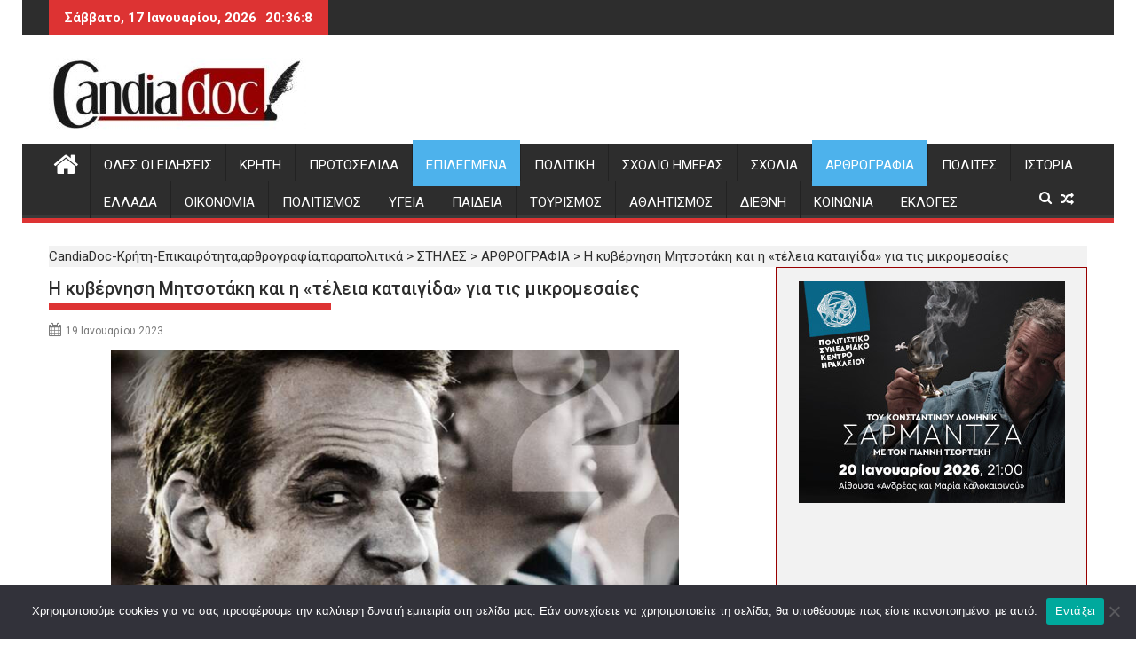

--- FILE ---
content_type: text/html; charset=UTF-8
request_url: https://www.candiadoc.gr/2023/01/19/kyvernisi-mitsotaki-teleia-ka/
body_size: 31347
content:
<!DOCTYPE html><html lang="el">
        	<head>

		        <meta charset="UTF-8">
        <meta name="viewport" content="width=device-width, initial-scale=1">
        <link rel="profile" href="http://gmpg.org/xfn/11">
        <link rel="pingback" href="https://www.candiadoc.gr/xmlrpc.php">
        <meta name='robots' content='index, follow, max-image-preview:large, max-snippet:-1, max-video-preview:-1' />

	<!-- This site is optimized with the Yoast SEO plugin v26.7 - https://yoast.com/wordpress/plugins/seo/ -->
	<title>Η κυβέρνηση Μητσοτάκη και η «τέλεια καταιγίδα» για τις μικρομεσαίες &#187; CandiaDoc-Κρήτη-Επικαιρότητα,αρθρογραφία,παραπολιτικά</title>
	<meta name="description" content="Ειδήσεις Κρήτη - Επικαιρότητα, αρθρογραφία, παραπολιτικά, σχόλια, ιστορικά αφιερώματα - Τοπική και εγχώρια επικαιρότητα - Νέα από Ηράκλειο, Χανιά, Ρέθυμνο και Λασίθι" />
	<link rel="canonical" href="https://www.candiadoc.gr/2023/01/19/kyvernisi-mitsotaki-teleia-ka/" />
	<meta property="og:locale" content="el_GR" />
	<meta property="og:type" content="article" />
	<meta property="og:title" content="Η κυβέρνηση Μητσοτάκη και η «τέλεια καταιγίδα» για τις μικρομεσαίες &#187; CandiaDoc-Κρήτη-Επικαιρότητα,αρθρογραφία,παραπολιτικά" />
	<meta property="og:description" content="Ειδήσεις Κρήτη - Επικαιρότητα, αρθρογραφία, παραπολιτικά, σχόλια, ιστορικά αφιερώματα - Τοπική και εγχώρια επικαιρότητα - Νέα από Ηράκλειο, Χανιά, Ρέθυμνο και Λασίθι" />
	<meta property="og:url" content="https://www.candiadoc.gr/2023/01/19/kyvernisi-mitsotaki-teleia-ka/" />
	<meta property="og:site_name" content="CandiaDoc-Κρήτη-Επικαιρότητα,αρθρογραφία,παραπολιτικά" />
	<meta property="article:publisher" content="https://www.facebook.com/candiadoc.gr" />
	<meta property="article:published_time" content="2023-01-19T12:42:01+00:00" />
	<meta property="article:modified_time" content="2023-01-19T14:37:59+00:00" />
	<meta property="og:image" content="https://www.candiadoc.gr/wp-content/uploads/2022/12/mitsotakis-1200x668.jpg" />
	<meta property="og:image:width" content="1200" />
	<meta property="og:image:height" content="668" />
	<meta property="og:image:type" content="image/jpeg" />
	<meta name="author" content="ΧΑΡΗΣ ΜΑΜΟΥΛΑΚΗΣ" />
	<meta name="twitter:label1" content="Συντάχθηκε από" />
	<meta name="twitter:data1" content="ΧΑΡΗΣ ΜΑΜΟΥΛΑΚΗΣ" />
	<script type="application/ld+json" class="yoast-schema-graph">{"@context":"https://schema.org","@graph":[{"@type":"Article","@id":"https://www.candiadoc.gr/2023/01/19/kyvernisi-mitsotaki-teleia-ka/#article","isPartOf":{"@id":"https://www.candiadoc.gr/2023/01/19/kyvernisi-mitsotaki-teleia-ka/"},"author":{"name":"ΧΑΡΗΣ ΜΑΜΟΥΛΑΚΗΣ","@id":"https://www.candiadoc.gr/#/schema/person/ae9f5f70806011c9aa3e6528a621f1c2"},"headline":"Η κυβέρνηση Μητσοτάκη και η «τέλεια καταιγίδα» για τις μικρομεσαίες","datePublished":"2023-01-19T12:42:01+00:00","dateModified":"2023-01-19T14:37:59+00:00","mainEntityOfPage":{"@id":"https://www.candiadoc.gr/2023/01/19/kyvernisi-mitsotaki-teleia-ka/"},"wordCount":23,"commentCount":0,"publisher":{"@id":"https://www.candiadoc.gr/#organization"},"image":{"@id":"https://www.candiadoc.gr/2023/01/19/kyvernisi-mitsotaki-teleia-ka/#primaryimage"},"thumbnailUrl":"https://www.candiadoc.gr/wp-content/uploads/2022/12/mitsotakis-1200x668.jpg","keywords":["ΜΑΜΟΥΛΑΚΗΣ","μητσοτακης","μικρομεσαιοι"],"articleSection":["ΑΡΘΡΟΓΡΑΦΙΑ","ΕΠΙΛΕΓΜΕΝΑ"],"inLanguage":"el","potentialAction":[{"@type":"CommentAction","name":"Comment","target":["https://www.candiadoc.gr/2023/01/19/kyvernisi-mitsotaki-teleia-ka/#respond"]}]},{"@type":"WebPage","@id":"https://www.candiadoc.gr/2023/01/19/kyvernisi-mitsotaki-teleia-ka/","url":"https://www.candiadoc.gr/2023/01/19/kyvernisi-mitsotaki-teleia-ka/","name":"Η κυβέρνηση Μητσοτάκη και η «τέλεια καταιγίδα» για τις μικρομεσαίες &#187; CandiaDoc-Κρήτη-Επικαιρότητα,αρθρογραφία,παραπολιτικά","isPartOf":{"@id":"https://www.candiadoc.gr/#website"},"primaryImageOfPage":{"@id":"https://www.candiadoc.gr/2023/01/19/kyvernisi-mitsotaki-teleia-ka/#primaryimage"},"image":{"@id":"https://www.candiadoc.gr/2023/01/19/kyvernisi-mitsotaki-teleia-ka/#primaryimage"},"thumbnailUrl":"https://www.candiadoc.gr/wp-content/uploads/2022/12/mitsotakis-1200x668.jpg","datePublished":"2023-01-19T12:42:01+00:00","dateModified":"2023-01-19T14:37:59+00:00","description":"Ειδήσεις Κρήτη - Επικαιρότητα, αρθρογραφία, παραπολιτικά, σχόλια, ιστορικά αφιερώματα - Τοπική και εγχώρια επικαιρότητα - Νέα από Ηράκλειο, Χανιά, Ρέθυμνο και Λασίθι","breadcrumb":{"@id":"https://www.candiadoc.gr/2023/01/19/kyvernisi-mitsotaki-teleia-ka/#breadcrumb"},"inLanguage":"el","potentialAction":[{"@type":"ReadAction","target":["https://www.candiadoc.gr/2023/01/19/kyvernisi-mitsotaki-teleia-ka/"]}]},{"@type":"ImageObject","inLanguage":"el","@id":"https://www.candiadoc.gr/2023/01/19/kyvernisi-mitsotaki-teleia-ka/#primaryimage","url":"https://www.candiadoc.gr/wp-content/uploads/2022/12/mitsotakis-1200x668.jpg","contentUrl":"https://www.candiadoc.gr/wp-content/uploads/2022/12/mitsotakis-1200x668.jpg","width":1200,"height":668},{"@type":"BreadcrumbList","@id":"https://www.candiadoc.gr/2023/01/19/kyvernisi-mitsotaki-teleia-ka/#breadcrumb","itemListElement":[{"@type":"ListItem","position":1,"name":"Candia Doc","item":"https://www.candiadoc.gr/"},{"@type":"ListItem","position":2,"name":"ΣΤΗΛΕΣ","item":"https://www.candiadoc.gr/category/columns/"},{"@type":"ListItem","position":3,"name":"ΑΡΘΡΟΓΡΑΦΙΑ","item":"https://www.candiadoc.gr/category/columns/journalism/"},{"@type":"ListItem","position":4,"name":"Η κυβέρνηση Μητσοτάκη και η «τέλεια καταιγίδα» για τις μικρομεσαίες"}]},{"@type":"WebSite","@id":"https://www.candiadoc.gr/#website","url":"https://www.candiadoc.gr/","name":"CandiaDoc","description":"Ειδήσεις-Ηρακλειο,Χανια,Ρεθυμνο Λασιθι","publisher":{"@id":"https://www.candiadoc.gr/#organization"},"potentialAction":[{"@type":"SearchAction","target":{"@type":"EntryPoint","urlTemplate":"https://www.candiadoc.gr/?s={search_term_string}"},"query-input":{"@type":"PropertyValueSpecification","valueRequired":true,"valueName":"search_term_string"}}],"inLanguage":"el"},{"@type":"Organization","@id":"https://www.candiadoc.gr/#organization","name":"Candia Doc","url":"https://www.candiadoc.gr/","logo":{"@type":"ImageObject","inLanguage":"el","@id":"https://www.candiadoc.gr/#/schema/logo/image/","url":"https://www.candiadoc.gr/wp-content/uploads/2019/05/cropped-candiadoc.gr_-1-620x202-1.jpg","contentUrl":"https://www.candiadoc.gr/wp-content/uploads/2019/05/cropped-candiadoc.gr_-1-620x202-1.jpg","width":290,"height":81,"caption":"Candia Doc"},"image":{"@id":"https://www.candiadoc.gr/#/schema/logo/image/"},"sameAs":["https://www.facebook.com/candiadoc.gr","https://x.com/CandiaDoc"]},{"@type":"Person","@id":"https://www.candiadoc.gr/#/schema/person/ae9f5f70806011c9aa3e6528a621f1c2","name":"ΧΑΡΗΣ ΜΑΜΟΥΛΑΚΗΣ","image":{"@type":"ImageObject","inLanguage":"el","@id":"https://www.candiadoc.gr/#/schema/person/image/","url":"https://www.candiadoc.gr/wp-content/uploads/2018/03/mamoylakis-200x200.jpg","contentUrl":"https://www.candiadoc.gr/wp-content/uploads/2018/03/mamoylakis-200x200.jpg","caption":"ΧΑΡΗΣ ΜΑΜΟΥΛΑΚΗΣ"},"sameAs":["http://Candianews.gr"],"url":"https://www.candiadoc.gr/author/mamoulakisxaris/"}]}</script>
	<!-- / Yoast SEO plugin. -->


<link rel='dns-prefetch' href='//fonts.googleapis.com' />
<link rel="alternate" type="application/rss+xml" title="Ροή RSS &raquo; CandiaDoc-Κρήτη-Επικαιρότητα,αρθρογραφία,παραπολιτικά" href="https://www.candiadoc.gr/feed/" />
<link rel="alternate" type="application/rss+xml" title="Ροή Σχολίων &raquo; CandiaDoc-Κρήτη-Επικαιρότητα,αρθρογραφία,παραπολιτικά" href="https://www.candiadoc.gr/comments/feed/" />
<link rel="alternate" type="application/rss+xml" title="Ροή Σχολίων CandiaDoc-Κρήτη-Επικαιρότητα,αρθρογραφία,παραπολιτικά &raquo; Η κυβέρνηση Μητσοτάκη και η «τέλεια καταιγίδα» για τις μικρομεσαίες" href="https://www.candiadoc.gr/2023/01/19/kyvernisi-mitsotaki-teleia-ka/feed/" />
<link rel="alternate" title="oEmbed (JSON)" type="application/json+oembed" href="https://www.candiadoc.gr/wp-json/oembed/1.0/embed?url=https%3A%2F%2Fwww.candiadoc.gr%2F2023%2F01%2F19%2Fkyvernisi-mitsotaki-teleia-ka%2F" />
<link rel="alternate" title="oEmbed (XML)" type="text/xml+oembed" href="https://www.candiadoc.gr/wp-json/oembed/1.0/embed?url=https%3A%2F%2Fwww.candiadoc.gr%2F2023%2F01%2F19%2Fkyvernisi-mitsotaki-teleia-ka%2F&#038;format=xml" />
		<!-- This site uses the Google Analytics by MonsterInsights plugin v9.11.1 - Using Analytics tracking - https://www.monsterinsights.com/ -->
							<script src="//www.googletagmanager.com/gtag/js?id=G-K6GGBWYSC0"  data-cfasync="false" data-wpfc-render="false" type="text/javascript" async></script>
			<script data-cfasync="false" data-wpfc-render="false" type="text/javascript">
				var mi_version = '9.11.1';
				var mi_track_user = true;
				var mi_no_track_reason = '';
								var MonsterInsightsDefaultLocations = {"page_location":"https:\/\/www.candiadoc.gr\/2023\/01\/19\/kyvernisi-mitsotaki-teleia-ka\/"};
								if ( typeof MonsterInsightsPrivacyGuardFilter === 'function' ) {
					var MonsterInsightsLocations = (typeof MonsterInsightsExcludeQuery === 'object') ? MonsterInsightsPrivacyGuardFilter( MonsterInsightsExcludeQuery ) : MonsterInsightsPrivacyGuardFilter( MonsterInsightsDefaultLocations );
				} else {
					var MonsterInsightsLocations = (typeof MonsterInsightsExcludeQuery === 'object') ? MonsterInsightsExcludeQuery : MonsterInsightsDefaultLocations;
				}

								var disableStrs = [
										'ga-disable-G-K6GGBWYSC0',
									];

				/* Function to detect opted out users */
				function __gtagTrackerIsOptedOut() {
					for (var index = 0; index < disableStrs.length; index++) {
						if (document.cookie.indexOf(disableStrs[index] + '=true') > -1) {
							return true;
						}
					}

					return false;
				}

				/* Disable tracking if the opt-out cookie exists. */
				if (__gtagTrackerIsOptedOut()) {
					for (var index = 0; index < disableStrs.length; index++) {
						window[disableStrs[index]] = true;
					}
				}

				/* Opt-out function */
				function __gtagTrackerOptout() {
					for (var index = 0; index < disableStrs.length; index++) {
						document.cookie = disableStrs[index] + '=true; expires=Thu, 31 Dec 2099 23:59:59 UTC; path=/';
						window[disableStrs[index]] = true;
					}
				}

				if ('undefined' === typeof gaOptout) {
					function gaOptout() {
						__gtagTrackerOptout();
					}
				}
								window.dataLayer = window.dataLayer || [];

				window.MonsterInsightsDualTracker = {
					helpers: {},
					trackers: {},
				};
				if (mi_track_user) {
					function __gtagDataLayer() {
						dataLayer.push(arguments);
					}

					function __gtagTracker(type, name, parameters) {
						if (!parameters) {
							parameters = {};
						}

						if (parameters.send_to) {
							__gtagDataLayer.apply(null, arguments);
							return;
						}

						if (type === 'event') {
														parameters.send_to = monsterinsights_frontend.v4_id;
							var hookName = name;
							if (typeof parameters['event_category'] !== 'undefined') {
								hookName = parameters['event_category'] + ':' + name;
							}

							if (typeof MonsterInsightsDualTracker.trackers[hookName] !== 'undefined') {
								MonsterInsightsDualTracker.trackers[hookName](parameters);
							} else {
								__gtagDataLayer('event', name, parameters);
							}
							
						} else {
							__gtagDataLayer.apply(null, arguments);
						}
					}

					__gtagTracker('js', new Date());
					__gtagTracker('set', {
						'developer_id.dZGIzZG': true,
											});
					if ( MonsterInsightsLocations.page_location ) {
						__gtagTracker('set', MonsterInsightsLocations);
					}
										__gtagTracker('config', 'G-K6GGBWYSC0', {"forceSSL":"true","link_attribution":"true"} );
										window.gtag = __gtagTracker;										(function () {
						/* https://developers.google.com/analytics/devguides/collection/analyticsjs/ */
						/* ga and __gaTracker compatibility shim. */
						var noopfn = function () {
							return null;
						};
						var newtracker = function () {
							return new Tracker();
						};
						var Tracker = function () {
							return null;
						};
						var p = Tracker.prototype;
						p.get = noopfn;
						p.set = noopfn;
						p.send = function () {
							var args = Array.prototype.slice.call(arguments);
							args.unshift('send');
							__gaTracker.apply(null, args);
						};
						var __gaTracker = function () {
							var len = arguments.length;
							if (len === 0) {
								return;
							}
							var f = arguments[len - 1];
							if (typeof f !== 'object' || f === null || typeof f.hitCallback !== 'function') {
								if ('send' === arguments[0]) {
									var hitConverted, hitObject = false, action;
									if ('event' === arguments[1]) {
										if ('undefined' !== typeof arguments[3]) {
											hitObject = {
												'eventAction': arguments[3],
												'eventCategory': arguments[2],
												'eventLabel': arguments[4],
												'value': arguments[5] ? arguments[5] : 1,
											}
										}
									}
									if ('pageview' === arguments[1]) {
										if ('undefined' !== typeof arguments[2]) {
											hitObject = {
												'eventAction': 'page_view',
												'page_path': arguments[2],
											}
										}
									}
									if (typeof arguments[2] === 'object') {
										hitObject = arguments[2];
									}
									if (typeof arguments[5] === 'object') {
										Object.assign(hitObject, arguments[5]);
									}
									if ('undefined' !== typeof arguments[1].hitType) {
										hitObject = arguments[1];
										if ('pageview' === hitObject.hitType) {
											hitObject.eventAction = 'page_view';
										}
									}
									if (hitObject) {
										action = 'timing' === arguments[1].hitType ? 'timing_complete' : hitObject.eventAction;
										hitConverted = mapArgs(hitObject);
										__gtagTracker('event', action, hitConverted);
									}
								}
								return;
							}

							function mapArgs(args) {
								var arg, hit = {};
								var gaMap = {
									'eventCategory': 'event_category',
									'eventAction': 'event_action',
									'eventLabel': 'event_label',
									'eventValue': 'event_value',
									'nonInteraction': 'non_interaction',
									'timingCategory': 'event_category',
									'timingVar': 'name',
									'timingValue': 'value',
									'timingLabel': 'event_label',
									'page': 'page_path',
									'location': 'page_location',
									'title': 'page_title',
									'referrer' : 'page_referrer',
								};
								for (arg in args) {
																		if (!(!args.hasOwnProperty(arg) || !gaMap.hasOwnProperty(arg))) {
										hit[gaMap[arg]] = args[arg];
									} else {
										hit[arg] = args[arg];
									}
								}
								return hit;
							}

							try {
								f.hitCallback();
							} catch (ex) {
							}
						};
						__gaTracker.create = newtracker;
						__gaTracker.getByName = newtracker;
						__gaTracker.getAll = function () {
							return [];
						};
						__gaTracker.remove = noopfn;
						__gaTracker.loaded = true;
						window['__gaTracker'] = __gaTracker;
					})();
									} else {
										console.log("");
					(function () {
						function __gtagTracker() {
							return null;
						}

						window['__gtagTracker'] = __gtagTracker;
						window['gtag'] = __gtagTracker;
					})();
									}
			</script>
							<!-- / Google Analytics by MonsterInsights -->
		<style id='wp-img-auto-sizes-contain-inline-css' type='text/css'>
img:is([sizes=auto i],[sizes^="auto," i]){contain-intrinsic-size:3000px 1500px}
/*# sourceURL=wp-img-auto-sizes-contain-inline-css */
</style>
<link rel='stylesheet' id='sgr-css' href='https://www.candiadoc.gr/wp-content/plugins/simple-google-recaptcha/sgr.css?ver=1688134002' type='text/css' media='all' />
<style id='wp-emoji-styles-inline-css' type='text/css'>

	img.wp-smiley, img.emoji {
		display: inline !important;
		border: none !important;
		box-shadow: none !important;
		height: 1em !important;
		width: 1em !important;
		margin: 0 0.07em !important;
		vertical-align: -0.1em !important;
		background: none !important;
		padding: 0 !important;
	}
/*# sourceURL=wp-emoji-styles-inline-css */
</style>
<style id='wp-block-library-inline-css' type='text/css'>
:root{--wp-block-synced-color:#7a00df;--wp-block-synced-color--rgb:122,0,223;--wp-bound-block-color:var(--wp-block-synced-color);--wp-editor-canvas-background:#ddd;--wp-admin-theme-color:#007cba;--wp-admin-theme-color--rgb:0,124,186;--wp-admin-theme-color-darker-10:#006ba1;--wp-admin-theme-color-darker-10--rgb:0,107,160.5;--wp-admin-theme-color-darker-20:#005a87;--wp-admin-theme-color-darker-20--rgb:0,90,135;--wp-admin-border-width-focus:2px}@media (min-resolution:192dpi){:root{--wp-admin-border-width-focus:1.5px}}.wp-element-button{cursor:pointer}:root .has-very-light-gray-background-color{background-color:#eee}:root .has-very-dark-gray-background-color{background-color:#313131}:root .has-very-light-gray-color{color:#eee}:root .has-very-dark-gray-color{color:#313131}:root .has-vivid-green-cyan-to-vivid-cyan-blue-gradient-background{background:linear-gradient(135deg,#00d084,#0693e3)}:root .has-purple-crush-gradient-background{background:linear-gradient(135deg,#34e2e4,#4721fb 50%,#ab1dfe)}:root .has-hazy-dawn-gradient-background{background:linear-gradient(135deg,#faaca8,#dad0ec)}:root .has-subdued-olive-gradient-background{background:linear-gradient(135deg,#fafae1,#67a671)}:root .has-atomic-cream-gradient-background{background:linear-gradient(135deg,#fdd79a,#004a59)}:root .has-nightshade-gradient-background{background:linear-gradient(135deg,#330968,#31cdcf)}:root .has-midnight-gradient-background{background:linear-gradient(135deg,#020381,#2874fc)}:root{--wp--preset--font-size--normal:16px;--wp--preset--font-size--huge:42px}.has-regular-font-size{font-size:1em}.has-larger-font-size{font-size:2.625em}.has-normal-font-size{font-size:var(--wp--preset--font-size--normal)}.has-huge-font-size{font-size:var(--wp--preset--font-size--huge)}.has-text-align-center{text-align:center}.has-text-align-left{text-align:left}.has-text-align-right{text-align:right}.has-fit-text{white-space:nowrap!important}#end-resizable-editor-section{display:none}.aligncenter{clear:both}.items-justified-left{justify-content:flex-start}.items-justified-center{justify-content:center}.items-justified-right{justify-content:flex-end}.items-justified-space-between{justify-content:space-between}.screen-reader-text{border:0;clip-path:inset(50%);height:1px;margin:-1px;overflow:hidden;padding:0;position:absolute;width:1px;word-wrap:normal!important}.screen-reader-text:focus{background-color:#ddd;clip-path:none;color:#444;display:block;font-size:1em;height:auto;left:5px;line-height:normal;padding:15px 23px 14px;text-decoration:none;top:5px;width:auto;z-index:100000}html :where(.has-border-color){border-style:solid}html :where([style*=border-top-color]){border-top-style:solid}html :where([style*=border-right-color]){border-right-style:solid}html :where([style*=border-bottom-color]){border-bottom-style:solid}html :where([style*=border-left-color]){border-left-style:solid}html :where([style*=border-width]){border-style:solid}html :where([style*=border-top-width]){border-top-style:solid}html :where([style*=border-right-width]){border-right-style:solid}html :where([style*=border-bottom-width]){border-bottom-style:solid}html :where([style*=border-left-width]){border-left-style:solid}html :where(img[class*=wp-image-]){height:auto;max-width:100%}:where(figure){margin:0 0 1em}html :where(.is-position-sticky){--wp-admin--admin-bar--position-offset:var(--wp-admin--admin-bar--height,0px)}@media screen and (max-width:600px){html :where(.is-position-sticky){--wp-admin--admin-bar--position-offset:0px}}

/*# sourceURL=wp-block-library-inline-css */
</style><style id='wp-block-heading-inline-css' type='text/css'>
h1:where(.wp-block-heading).has-background,h2:where(.wp-block-heading).has-background,h3:where(.wp-block-heading).has-background,h4:where(.wp-block-heading).has-background,h5:where(.wp-block-heading).has-background,h6:where(.wp-block-heading).has-background{padding:1.25em 2.375em}h1.has-text-align-left[style*=writing-mode]:where([style*=vertical-lr]),h1.has-text-align-right[style*=writing-mode]:where([style*=vertical-rl]),h2.has-text-align-left[style*=writing-mode]:where([style*=vertical-lr]),h2.has-text-align-right[style*=writing-mode]:where([style*=vertical-rl]),h3.has-text-align-left[style*=writing-mode]:where([style*=vertical-lr]),h3.has-text-align-right[style*=writing-mode]:where([style*=vertical-rl]),h4.has-text-align-left[style*=writing-mode]:where([style*=vertical-lr]),h4.has-text-align-right[style*=writing-mode]:where([style*=vertical-rl]),h5.has-text-align-left[style*=writing-mode]:where([style*=vertical-lr]),h5.has-text-align-right[style*=writing-mode]:where([style*=vertical-rl]),h6.has-text-align-left[style*=writing-mode]:where([style*=vertical-lr]),h6.has-text-align-right[style*=writing-mode]:where([style*=vertical-rl]){rotate:180deg}
/*# sourceURL=https://www.candiadoc.gr/wp-includes/blocks/heading/style.min.css */
</style>
<style id='wp-block-paragraph-inline-css' type='text/css'>
.is-small-text{font-size:.875em}.is-regular-text{font-size:1em}.is-large-text{font-size:2.25em}.is-larger-text{font-size:3em}.has-drop-cap:not(:focus):first-letter{float:left;font-size:8.4em;font-style:normal;font-weight:100;line-height:.68;margin:.05em .1em 0 0;text-transform:uppercase}body.rtl .has-drop-cap:not(:focus):first-letter{float:none;margin-left:.1em}p.has-drop-cap.has-background{overflow:hidden}:root :where(p.has-background){padding:1.25em 2.375em}:where(p.has-text-color:not(.has-link-color)) a{color:inherit}p.has-text-align-left[style*="writing-mode:vertical-lr"],p.has-text-align-right[style*="writing-mode:vertical-rl"]{rotate:180deg}
/*# sourceURL=https://www.candiadoc.gr/wp-includes/blocks/paragraph/style.min.css */
</style>
<style id='global-styles-inline-css' type='text/css'>
:root{--wp--preset--aspect-ratio--square: 1;--wp--preset--aspect-ratio--4-3: 4/3;--wp--preset--aspect-ratio--3-4: 3/4;--wp--preset--aspect-ratio--3-2: 3/2;--wp--preset--aspect-ratio--2-3: 2/3;--wp--preset--aspect-ratio--16-9: 16/9;--wp--preset--aspect-ratio--9-16: 9/16;--wp--preset--color--black: #000000;--wp--preset--color--cyan-bluish-gray: #abb8c3;--wp--preset--color--white: #ffffff;--wp--preset--color--pale-pink: #f78da7;--wp--preset--color--vivid-red: #cf2e2e;--wp--preset--color--luminous-vivid-orange: #ff6900;--wp--preset--color--luminous-vivid-amber: #fcb900;--wp--preset--color--light-green-cyan: #7bdcb5;--wp--preset--color--vivid-green-cyan: #00d084;--wp--preset--color--pale-cyan-blue: #8ed1fc;--wp--preset--color--vivid-cyan-blue: #0693e3;--wp--preset--color--vivid-purple: #9b51e0;--wp--preset--gradient--vivid-cyan-blue-to-vivid-purple: linear-gradient(135deg,rgb(6,147,227) 0%,rgb(155,81,224) 100%);--wp--preset--gradient--light-green-cyan-to-vivid-green-cyan: linear-gradient(135deg,rgb(122,220,180) 0%,rgb(0,208,130) 100%);--wp--preset--gradient--luminous-vivid-amber-to-luminous-vivid-orange: linear-gradient(135deg,rgb(252,185,0) 0%,rgb(255,105,0) 100%);--wp--preset--gradient--luminous-vivid-orange-to-vivid-red: linear-gradient(135deg,rgb(255,105,0) 0%,rgb(207,46,46) 100%);--wp--preset--gradient--very-light-gray-to-cyan-bluish-gray: linear-gradient(135deg,rgb(238,238,238) 0%,rgb(169,184,195) 100%);--wp--preset--gradient--cool-to-warm-spectrum: linear-gradient(135deg,rgb(74,234,220) 0%,rgb(151,120,209) 20%,rgb(207,42,186) 40%,rgb(238,44,130) 60%,rgb(251,105,98) 80%,rgb(254,248,76) 100%);--wp--preset--gradient--blush-light-purple: linear-gradient(135deg,rgb(255,206,236) 0%,rgb(152,150,240) 100%);--wp--preset--gradient--blush-bordeaux: linear-gradient(135deg,rgb(254,205,165) 0%,rgb(254,45,45) 50%,rgb(107,0,62) 100%);--wp--preset--gradient--luminous-dusk: linear-gradient(135deg,rgb(255,203,112) 0%,rgb(199,81,192) 50%,rgb(65,88,208) 100%);--wp--preset--gradient--pale-ocean: linear-gradient(135deg,rgb(255,245,203) 0%,rgb(182,227,212) 50%,rgb(51,167,181) 100%);--wp--preset--gradient--electric-grass: linear-gradient(135deg,rgb(202,248,128) 0%,rgb(113,206,126) 100%);--wp--preset--gradient--midnight: linear-gradient(135deg,rgb(2,3,129) 0%,rgb(40,116,252) 100%);--wp--preset--font-size--small: 13px;--wp--preset--font-size--medium: 20px;--wp--preset--font-size--large: 36px;--wp--preset--font-size--x-large: 42px;--wp--preset--spacing--20: 0.44rem;--wp--preset--spacing--30: 0.67rem;--wp--preset--spacing--40: 1rem;--wp--preset--spacing--50: 1.5rem;--wp--preset--spacing--60: 2.25rem;--wp--preset--spacing--70: 3.38rem;--wp--preset--spacing--80: 5.06rem;--wp--preset--shadow--natural: 6px 6px 9px rgba(0, 0, 0, 0.2);--wp--preset--shadow--deep: 12px 12px 50px rgba(0, 0, 0, 0.4);--wp--preset--shadow--sharp: 6px 6px 0px rgba(0, 0, 0, 0.2);--wp--preset--shadow--outlined: 6px 6px 0px -3px rgb(255, 255, 255), 6px 6px rgb(0, 0, 0);--wp--preset--shadow--crisp: 6px 6px 0px rgb(0, 0, 0);}:where(.is-layout-flex){gap: 0.5em;}:where(.is-layout-grid){gap: 0.5em;}body .is-layout-flex{display: flex;}.is-layout-flex{flex-wrap: wrap;align-items: center;}.is-layout-flex > :is(*, div){margin: 0;}body .is-layout-grid{display: grid;}.is-layout-grid > :is(*, div){margin: 0;}:where(.wp-block-columns.is-layout-flex){gap: 2em;}:where(.wp-block-columns.is-layout-grid){gap: 2em;}:where(.wp-block-post-template.is-layout-flex){gap: 1.25em;}:where(.wp-block-post-template.is-layout-grid){gap: 1.25em;}.has-black-color{color: var(--wp--preset--color--black) !important;}.has-cyan-bluish-gray-color{color: var(--wp--preset--color--cyan-bluish-gray) !important;}.has-white-color{color: var(--wp--preset--color--white) !important;}.has-pale-pink-color{color: var(--wp--preset--color--pale-pink) !important;}.has-vivid-red-color{color: var(--wp--preset--color--vivid-red) !important;}.has-luminous-vivid-orange-color{color: var(--wp--preset--color--luminous-vivid-orange) !important;}.has-luminous-vivid-amber-color{color: var(--wp--preset--color--luminous-vivid-amber) !important;}.has-light-green-cyan-color{color: var(--wp--preset--color--light-green-cyan) !important;}.has-vivid-green-cyan-color{color: var(--wp--preset--color--vivid-green-cyan) !important;}.has-pale-cyan-blue-color{color: var(--wp--preset--color--pale-cyan-blue) !important;}.has-vivid-cyan-blue-color{color: var(--wp--preset--color--vivid-cyan-blue) !important;}.has-vivid-purple-color{color: var(--wp--preset--color--vivid-purple) !important;}.has-black-background-color{background-color: var(--wp--preset--color--black) !important;}.has-cyan-bluish-gray-background-color{background-color: var(--wp--preset--color--cyan-bluish-gray) !important;}.has-white-background-color{background-color: var(--wp--preset--color--white) !important;}.has-pale-pink-background-color{background-color: var(--wp--preset--color--pale-pink) !important;}.has-vivid-red-background-color{background-color: var(--wp--preset--color--vivid-red) !important;}.has-luminous-vivid-orange-background-color{background-color: var(--wp--preset--color--luminous-vivid-orange) !important;}.has-luminous-vivid-amber-background-color{background-color: var(--wp--preset--color--luminous-vivid-amber) !important;}.has-light-green-cyan-background-color{background-color: var(--wp--preset--color--light-green-cyan) !important;}.has-vivid-green-cyan-background-color{background-color: var(--wp--preset--color--vivid-green-cyan) !important;}.has-pale-cyan-blue-background-color{background-color: var(--wp--preset--color--pale-cyan-blue) !important;}.has-vivid-cyan-blue-background-color{background-color: var(--wp--preset--color--vivid-cyan-blue) !important;}.has-vivid-purple-background-color{background-color: var(--wp--preset--color--vivid-purple) !important;}.has-black-border-color{border-color: var(--wp--preset--color--black) !important;}.has-cyan-bluish-gray-border-color{border-color: var(--wp--preset--color--cyan-bluish-gray) !important;}.has-white-border-color{border-color: var(--wp--preset--color--white) !important;}.has-pale-pink-border-color{border-color: var(--wp--preset--color--pale-pink) !important;}.has-vivid-red-border-color{border-color: var(--wp--preset--color--vivid-red) !important;}.has-luminous-vivid-orange-border-color{border-color: var(--wp--preset--color--luminous-vivid-orange) !important;}.has-luminous-vivid-amber-border-color{border-color: var(--wp--preset--color--luminous-vivid-amber) !important;}.has-light-green-cyan-border-color{border-color: var(--wp--preset--color--light-green-cyan) !important;}.has-vivid-green-cyan-border-color{border-color: var(--wp--preset--color--vivid-green-cyan) !important;}.has-pale-cyan-blue-border-color{border-color: var(--wp--preset--color--pale-cyan-blue) !important;}.has-vivid-cyan-blue-border-color{border-color: var(--wp--preset--color--vivid-cyan-blue) !important;}.has-vivid-purple-border-color{border-color: var(--wp--preset--color--vivid-purple) !important;}.has-vivid-cyan-blue-to-vivid-purple-gradient-background{background: var(--wp--preset--gradient--vivid-cyan-blue-to-vivid-purple) !important;}.has-light-green-cyan-to-vivid-green-cyan-gradient-background{background: var(--wp--preset--gradient--light-green-cyan-to-vivid-green-cyan) !important;}.has-luminous-vivid-amber-to-luminous-vivid-orange-gradient-background{background: var(--wp--preset--gradient--luminous-vivid-amber-to-luminous-vivid-orange) !important;}.has-luminous-vivid-orange-to-vivid-red-gradient-background{background: var(--wp--preset--gradient--luminous-vivid-orange-to-vivid-red) !important;}.has-very-light-gray-to-cyan-bluish-gray-gradient-background{background: var(--wp--preset--gradient--very-light-gray-to-cyan-bluish-gray) !important;}.has-cool-to-warm-spectrum-gradient-background{background: var(--wp--preset--gradient--cool-to-warm-spectrum) !important;}.has-blush-light-purple-gradient-background{background: var(--wp--preset--gradient--blush-light-purple) !important;}.has-blush-bordeaux-gradient-background{background: var(--wp--preset--gradient--blush-bordeaux) !important;}.has-luminous-dusk-gradient-background{background: var(--wp--preset--gradient--luminous-dusk) !important;}.has-pale-ocean-gradient-background{background: var(--wp--preset--gradient--pale-ocean) !important;}.has-electric-grass-gradient-background{background: var(--wp--preset--gradient--electric-grass) !important;}.has-midnight-gradient-background{background: var(--wp--preset--gradient--midnight) !important;}.has-small-font-size{font-size: var(--wp--preset--font-size--small) !important;}.has-medium-font-size{font-size: var(--wp--preset--font-size--medium) !important;}.has-large-font-size{font-size: var(--wp--preset--font-size--large) !important;}.has-x-large-font-size{font-size: var(--wp--preset--font-size--x-large) !important;}
/*# sourceURL=global-styles-inline-css */
</style>

<style id='classic-theme-styles-inline-css' type='text/css'>
/*! This file is auto-generated */
.wp-block-button__link{color:#fff;background-color:#32373c;border-radius:9999px;box-shadow:none;text-decoration:none;padding:calc(.667em + 2px) calc(1.333em + 2px);font-size:1.125em}.wp-block-file__button{background:#32373c;color:#fff;text-decoration:none}
/*# sourceURL=/wp-includes/css/classic-themes.min.css */
</style>
<link rel='stylesheet' id='fontawesome-css' href='https://www.candiadoc.gr/wp-content/plugins/gutentor/assets/library/font-awesome-4.7.0/css/font-awesome.min.css?ver=4' type='text/css' media='all' />
<link rel='stylesheet' id='wpness-grid-css' href='https://www.candiadoc.gr/wp-content/plugins/gutentor/assets/library/wpness-grid/wpness-grid.css?ver=1.0.0' type='text/css' media='all' />
<link rel='stylesheet' id='animate-css' href='https://www.candiadoc.gr/wp-content/plugins/gutentor/assets/library/animatecss/animate.min.css?ver=3.7.2' type='text/css' media='all' />
<link rel='stylesheet' id='wp-components-css' href='https://www.candiadoc.gr/wp-includes/css/dist/components/style.min.css?ver=6.9' type='text/css' media='all' />
<link rel='stylesheet' id='wp-preferences-css' href='https://www.candiadoc.gr/wp-includes/css/dist/preferences/style.min.css?ver=6.9' type='text/css' media='all' />
<link rel='stylesheet' id='wp-block-editor-css' href='https://www.candiadoc.gr/wp-includes/css/dist/block-editor/style.min.css?ver=6.9' type='text/css' media='all' />
<link rel='stylesheet' id='wp-reusable-blocks-css' href='https://www.candiadoc.gr/wp-includes/css/dist/reusable-blocks/style.min.css?ver=6.9' type='text/css' media='all' />
<link rel='stylesheet' id='wp-patterns-css' href='https://www.candiadoc.gr/wp-includes/css/dist/patterns/style.min.css?ver=6.9' type='text/css' media='all' />
<link rel='stylesheet' id='wp-editor-css' href='https://www.candiadoc.gr/wp-includes/css/dist/editor/style.min.css?ver=6.9' type='text/css' media='all' />
<link rel='stylesheet' id='gutentor-css' href='https://www.candiadoc.gr/wp-content/plugins/gutentor/dist/blocks.style.build.css?ver=3.5.4' type='text/css' media='all' />
<link rel='stylesheet' id='cookie-notice-front-css' href='https://www.candiadoc.gr/wp-content/plugins/cookie-notice/css/front.min.css?ver=2.5.11' type='text/css' media='all' />
<link rel='stylesheet' id='wpos-slick-style-css' href='https://www.candiadoc.gr/wp-content/plugins/wp-trending-post-slider-and-widget/assets/css/slick.css?ver=1.8.6' type='text/css' media='all' />
<link rel='stylesheet' id='wtpsw-public-style-css' href='https://www.candiadoc.gr/wp-content/plugins/wp-trending-post-slider-and-widget/assets/css/wtpsw-public.css?ver=1.8.6' type='text/css' media='all' />
<link rel='stylesheet' id='ppress-frontend-css' href='https://www.candiadoc.gr/wp-content/plugins/wp-user-avatar/assets/css/frontend.min.css?ver=4.16.8' type='text/css' media='all' />
<link rel='stylesheet' id='ppress-flatpickr-css' href='https://www.candiadoc.gr/wp-content/plugins/wp-user-avatar/assets/flatpickr/flatpickr.min.css?ver=4.16.8' type='text/css' media='all' />
<link rel='stylesheet' id='ppress-select2-css' href='https://www.candiadoc.gr/wp-content/plugins/wp-user-avatar/assets/select2/select2.min.css?ver=6.9' type='text/css' media='all' />
<link rel='stylesheet' id='parent-style-css' href='https://www.candiadoc.gr/wp-content/themes/supermagpro/style.css?ver=6.9' type='text/css' media='all' />
<link rel='stylesheet' id='child-style-css' href='https://www.candiadoc.gr/wp-content/themes/supermagpro_child/style.css?ver=6.9' type='text/css' media='all' />
<link rel='stylesheet' id='Roboto-css' href='//fonts.googleapis.com/css?family=Roboto&#038;ver=6.9' type='text/css' media='all' />
<link rel='stylesheet' id='supermag-googleapis-css' href='//fonts.googleapis.com/css?family=Oswald%3A300%2C400%2C700%7CRoboto%3A300italic%2C400%2C500%2C700&#038;ver=4.0.3' type='text/css' media='all' />
<link rel='stylesheet' id='bxslider-css' href='https://www.candiadoc.gr/wp-content/themes/supermagpro/assets/library/bxslider/css/jquery.bxslider.min.css?ver=4.2.6' type='text/css' media='all' />
<link rel='stylesheet' id='mCustomScrollbar-css' href='https://www.candiadoc.gr/wp-content/themes/supermagpro/assets/library/malihu-custom-scrollbar/jquery.mCustomScrollbar.min.css?ver=3.0.9' type='text/css' media='all' />
<link rel='stylesheet' id='font-awesome-css' href='https://www.candiadoc.gr/wp-content/themes/supermagpro/assets/library/Font-Awesome/css/font-awesome.min.css?ver=4.7.0' type='text/css' media='all' />
<link rel='stylesheet' id='supermag-style-css' href='https://www.candiadoc.gr/wp-content/themes/supermagpro_child/style.css?ver=1.2.3.3' type='text/css' media='all' />
<style id='supermag-style-inline-css' type='text/css'>

        .site-title,
        .site-title a{
            font-family: 'Roboto';
        }
        .site-description,
        .site-description a{
            font-family: 'Roboto';
        }
        .main-navigation .acmethemes-nav a{
            font-family: 'Roboto';
        }
        h1, h1 a,
        h2, h2 a,
        h3, h3 a,
        h4, h4 a,
        h5, h5 a,
        h6, h6 a {
            font-family: 'Roboto';
        }
        body, p {
            font-family: 'Roboto';
        }
        .site-title,
        .site-title a{
            color: #4db2ec;
        }
        .site-title:hover,
        .site-title a:hover{
            color: #2d2d2d;
        }
        .site-description,
        .site-description a{
            color: #7a7a7a;
        }
        h1, h1 a,
        h2, h2 a,
        h3, h3 a,
        h4, h4 a,
        h5, h5 a,
        h6, h6 a {
            color: #2d2d2d;
        }
         .entry-content p,.details{
            color: #2d2d2d;
        }
        .comment-form .form-submit input,
        .read-more,
        .bn-title,
        .home-icon.front_page_on,
        .slider-section .cat-links a,
        .gallery-carousel .mCSB_scrollTools .mCSB_dragger .mCSB_dragger_bar,
        #calendar_wrap #wp-calendar #today,
        #calendar_wrap #wp-calendar #today a,
        .wpcf7-form input.wpcf7-submit:hover,
        .breadcrumb{
            background: #dd3333;
        }
         .breadcrumb::after {
            border-left: 5px solid #dd3333;
        }
        .rtl .breadcrumb::after {
            border-right: 5px solid #dd3333;
            border-left: medium none;
        }
         .header-wrapper #site-navigation{
            border-bottom: 5px solid #dd3333;
        }
        .search-block input#menu-search,
        .widget_search input#s,
        .slicknav_btn.slicknav_open,
        .footer-wrapper .bn-title,
        .gallery-carousel  li:hover img,
        .page-numbers:hover,
        .page-numbers:focus, .page-numbers.current,
        .wpcf7-form input.wpcf7-submit{
            border: 1px solid #dd3333;
        }
         .footer-wrapper .border{
            border-top: 1px solid #dd3333;
        }
        .socials a:hover,
        .search-block #searchsubmit,
        .widget_search #searchsubmit,
        .slider-section .bx-controls-direction a,
        .sm-up:hover,
        .sm-tabs-title .single-tab-title.opened,
        .page-numbers,
        .wpcf7-form input.wpcf7-submit{
            color: #dd3333;
        }
         .sm-tabs-title .single-tab-title.opened::after{
            border-color: #dd3333 transparent;
        }
        .slicknav_btn.slicknav_open:before{
            background: none repeat scroll 0 0 #dd3333;
            box-shadow: 0 6px 0 0 #dd3333, 0 12px 0 0 #dd3333;
        }
        .besides-slider .beside-post{
            border-bottom: 3px solid #dd3333;
        }
        .widget-title,
            .footer-wrapper,
            .page-header .page-title,
            .single .entry-header .entry-title,
            .page .entry-header .entry-title
            {
            border-bottom: 1px solid #dd3333;
        }
        .footer-wrapper .bn-title:before,
        .widget-title:before,
            .page-header .page-title:before,
            .single .entry-header .entry-title:before,
            .page .entry-header .entry-title:before
            {
            border-bottom: 7px solid #dd3333;
        }
        .active img{
            border: 2px solid #dd3333;
        }
        .comment-form .form-submit input:hover,
        .slider-section .cat-links a:hover,
        .read-more:hover,
        .slider-section .bx-controls-direction a,
        .sm-up-container,
        .gallery-carousel .mCSB_container{
            background:#3d3d3d;
        }
        .gallery-carousel  li img {
            border:1px solid #3d3d3d;
        }
        .entry-content a{
            color: #2d2d2d;
        }
        a:hover,
        .nav-links a:hover,
        #supermag-breadcrumbs a:hover,
        .bn-content a:hover,
        .slider-section .slide-title:hover,
        .feature-side-slider .post-title a:hover,
        .slider-feature-wrap a:hover,
        .feature-side-slider .beside-post:hover .beside-caption a,
        .featured-desc a:hover h4,
        .featured-desc .above-entry-meta span:hover{
            color: #4db2ec;
        }
        .nav-links .nav-previous a:hover, .nav-links .nav-next a:hover{
            border-top: 1px solid #4db2ec;
        }
         .posted-on a,
         .posted-on i,
        .author.vcard a,
        .author.vcard i,
        .comments-link a,
        .comments-link i,
        .edit-link a,
        .edit-link i,
        .cat-links a,
        .cat-links i,
        .tags-links a,
        .tags-links i,
        .byline a,
        .byline i{
            color: #7a7a7a;
        }
        .posted-on:hover i,
        .posted-on:hover a,
        .author.vcard:hover,
        .author.vcard:hover a,
        .author.vcard:hover i,
        .comments-link:hover a,
        .comments-link:hover i,
        .cat-links:hover a,
        .cat-links:hover i,
        .edit-link:hover a,
        .edit-link:hover i,
        .tags-links:hover a,
        .tags-links:hover i,
        .byline:hover a,
        .byline:hover i
        {
            color: #4db2ec;
        }
        .top-header-section,
        .top-header-section .wrapper{
            background: #2d2d2d;
        }
        .header-wrapper,
        .no-header-bn {
            background: #ffffff;
        }
        .header-wrapper #site-navigation,
        .header-wrapper .supermag_mega_menu.menu .mega-sub-menu li.menu-item-inner-mega .supermag-mega-menu-cat-wrap a,
        .header-wrapper .supermag_mega_menu.menu .mega-sub-menu li.menu-item a,
        .mega-sub-menu .supermag-mega-menu-cat-wrap,
        .header-wrapper ul.sub-menu.mega-sub-menu,
        .slicknav_btn,
        .header-wrapper .main-navigation .slicknav_nav ul.sub-menu,
        .header-wrapper .main-navigation ul ul.sub-menu li,
        .header-wrapper .supermag_mega_menu.menu .mega-sub-menu li.menu-item-inner-mega .supermag-mega-menu-cat-wrap a{
            background: #2d2d2d;
        }
        .header-wrapper .menu > li.current-menu-item > a,
        .header-wrapper .menu > li.current-menu-parent a,
        .header-wrapper .menu > li.current_page_parent a,
        .header-wrapper .menu > li.current_page_ancestor a,
        .header-wrapper .menu > li.current-menu-item > a:before,
        .header-wrapper .menu > li.current-menu-parent > a:before,
        .header-wrapper .menu > li.current_page_parent > a:before,
        .header-wrapper .menu > li.current_page_ancestor > a:before{
            background: #4db2ec;
        }
        .slicknav_nav li:hover > a,
        .slicknav_nav li.current-menu-ancestor  a,
        .slicknav_nav li.current-menu-item  > a,
        .slicknav_nav li.current_page_item a,
        .slicknav_nav li.current_page_item .slicknav_item span,
        .mega-sub-menu .mega-active-cat{
            color: #4db2ec;
        }
        .supermag-mega-menu-con-wrap,
        .header-wrapper .menu li:hover > a,
        .header-wrapper .supermag_mega_menu.menu .mega-sub-menu li.menu-item-inner-mega .supermag-mega-menu-cat-wrap a.mega-active-cat{
            background: #4db2ec;
        }
        .supermag_mega_menu .header-wrapper .main-navigation ul ul.sub-menu li:hover > a,
        .icon-menu:hover,
        .header-wrapper .supermag_mega_menu.menu .mega-sub-menu li.menu-item a:hover,
        .slicknav_nav li .slicknav_item:hover a{
            color:#4db2ec;
        }
        @media screen and (max-width:992px){
            .supermag-mega-menu-con-wrap,
            .header-wrapper .supermag_mega_menu.menu .mega-sub-menu li.menu-item-inner-mega .supermag-mega-menu-cat-wrap a.mega-active-cat{
                background:#2d2d2d;
            }
        }
        @media screen and (max-width:639px){
            .mega-sub-menu .menu-post-block h2 a:hover {
                color: #4db2ec;
            }
        }
       .header-wrapper .menu li a{
            color: #FFFFFF;
        }
       .header-wrapper #site-navigation{
            box-shadow: -1px -5px 0 -1px #393939 inset;
        }
       #supermag-breadcrumbs{
            background: #f2f2f2;
        }
       .secondary-sidebar .widget-area.sidebar{
            background: #f2f2f2;
        }
       .footer-wrapper,
       .wrapper.footer-wrapper{
            background: #2d2d2d;
        }
       .footer-wrapper .widget-title,
        .footer-wrapper h1, .footer-wrapper h1 a,
        .footer-wrapper h2, .footer-wrapper h2 a,
        .footer-wrapper h3, .footer-wrapper h3 a,
        .footer-wrapper h4, .footer-wrapper h4 a,
        .footer-wrapper h5, .footer-wrapper h5 a,
        .footer-wrapper h6, .footer-wrapper h6 a{
            color: #ffffff;
        }
       .footer-wrapper,
        .footer-wrapper .featured-desc .above-entry-meta,
        .footer-wrapper .entry-content p,.footer-wrapper .details{
            color: #ffffff;
        }
       .footer-wrapper a,
         .footer-wrapper .featured-desc .above-entry-meta i{
             color: #ffffff;
         }
       .footer-wrapper a:hover,
        .footer-sidebar .featured-desc .above-entry-meta a:hover {
            color: #4db2ec;
        }
            .featured-desc .above-entry-meta,
            .featured-desc .below-entry-meta .cat-links a,
            .entry-footer .cat-links a,
            article.post .read-more,
            article.page .read-more,
            .slider-section .cat-links a{
            border-radius: 4px;
            }
            
                    .cat-links .at-cat-item-1{
                    background: #dd3333!important;
                    color : #fff!important;
                    }
                    
                    .cat-links .at-cat-item-1:hover{
                    background: #2d2d2d!important;
                    color : #fff!important;
                    }
                    
                    .cat-links .at-cat-item-2{
                    background: #dd3333!important;
                    color : #fff!important;
                    }
                    
                    .cat-links .at-cat-item-2:hover{
                    background: #2d2d2d!important;
                    color : #fff!important;
                    }
                    
                    .cat-links .at-cat-item-3{
                    background: #dd3333!important;
                    color : #fff!important;
                    }
                    
                    .cat-links .at-cat-item-3:hover{
                    background: #2d2d2d!important;
                    color : #fff!important;
                    }
                    
                    .cat-links .at-cat-item-4{
                    background: #dd3333!important;
                    color : #fff!important;
                    }
                    
                    .cat-links .at-cat-item-4:hover{
                    background: #2d2d2d!important;
                    color : #fff!important;
                    }
                    
                    .cat-links .at-cat-item-5{
                    background: #dd3333!important;
                    color : #fff!important;
                    }
                    
                    .cat-links .at-cat-item-5:hover{
                    background: #2d2d2d!important;
                    color : #fff!important;
                    }
                    
                    .cat-links .at-cat-item-6{
                    background: #dd3333!important;
                    color : #fff!important;
                    }
                    
                    .cat-links .at-cat-item-6:hover{
                    background: #2d2d2d!important;
                    color : #fff!important;
                    }
                    
                    .cat-links .at-cat-item-8{
                    background: #dd3333!important;
                    color : #fff!important;
                    }
                    
                    .cat-links .at-cat-item-8:hover{
                    background: #2d2d2d!important;
                    color : #fff!important;
                    }
                    
                    .cat-links .at-cat-item-9{
                    background: #dd3333!important;
                    color : #fff!important;
                    }
                    
                    .cat-links .at-cat-item-9:hover{
                    background: #2d2d2d!important;
                    color : #fff!important;
                    }
                    
                    .cat-links .at-cat-item-10{
                    background: #dd3333!important;
                    color : #fff!important;
                    }
                    
                    .cat-links .at-cat-item-10:hover{
                    background: #2d2d2d!important;
                    color : #fff!important;
                    }
                    
                    .cat-links .at-cat-item-32{
                    background: #dd3333!important;
                    color : #fff!important;
                    }
                    
                    .cat-links .at-cat-item-32:hover{
                    background: #2d2d2d!important;
                    color : #fff!important;
                    }
                    
                    .cat-links .at-cat-item-42{
                    background: #dd3333!important;
                    color : #fff!important;
                    }
                    
                    .cat-links .at-cat-item-42:hover{
                    background: #2d2d2d!important;
                    color : #fff!important;
                    }
                    
                    .cat-links .at-cat-item-44{
                    background: #dd3333!important;
                    color : #fff!important;
                    }
                    
                    .cat-links .at-cat-item-44:hover{
                    background: #2d2d2d!important;
                    color : #fff!important;
                    }
                    
                    .cat-links .at-cat-item-46{
                    background: #dd3333!important;
                    color : #fff!important;
                    }
                    
                    .cat-links .at-cat-item-46:hover{
                    background: #2d2d2d!important;
                    color : #fff!important;
                    }
                    
                    .cat-links .at-cat-item-47{
                    background: #dd3333!important;
                    color : #fff!important;
                    }
                    
                    .cat-links .at-cat-item-47:hover{
                    background: #2d2d2d!important;
                    color : #fff!important;
                    }
                    
                    .cat-links .at-cat-item-48{
                    background: #dd3333!important;
                    color : #fff!important;
                    }
                    
                    .cat-links .at-cat-item-48:hover{
                    background: #2d2d2d!important;
                    color : #fff!important;
                    }
                    
                    .cat-links .at-cat-item-49{
                    background: #dd3333!important;
                    color : #fff!important;
                    }
                    
                    .cat-links .at-cat-item-49:hover{
                    background: #2d2d2d!important;
                    color : #fff!important;
                    }
                    
                    .cat-links .at-cat-item-50{
                    background: #dd3333!important;
                    color : #fff!important;
                    }
                    
                    .cat-links .at-cat-item-50:hover{
                    background: #2d2d2d!important;
                    color : #fff!important;
                    }
                    
                    .cat-links .at-cat-item-56{
                    background: #dd3333!important;
                    color : #fff!important;
                    }
                    
                    .cat-links .at-cat-item-56:hover{
                    background: #2d2d2d!important;
                    color : #fff!important;
                    }
                    
                    .cat-links .at-cat-item-57{
                    background: #dd3333!important;
                    color : #fff!important;
                    }
                    
                    .cat-links .at-cat-item-57:hover{
                    background: #2d2d2d!important;
                    color : #fff!important;
                    }
                    
                    .cat-links .at-cat-item-58{
                    background: #dd3333!important;
                    color : #fff!important;
                    }
                    
                    .cat-links .at-cat-item-58:hover{
                    background: #2d2d2d!important;
                    color : #fff!important;
                    }
                    
                    .cat-links .at-cat-item-72{
                    background: #dd3333!important;
                    color : #fff!important;
                    }
                    
                    .cat-links .at-cat-item-72:hover{
                    background: #2d2d2d!important;
                    color : #fff!important;
                    }
                    
                    .cat-links .at-cat-item-84{
                    background: #dd3333!important;
                    color : #fff!important;
                    }
                    
                    .cat-links .at-cat-item-84:hover{
                    background: #2d2d2d!important;
                    color : #fff!important;
                    }
                    
                    .cat-links .at-cat-item-115{
                    background: #dd3333!important;
                    color : #fff!important;
                    }
                    
                    .cat-links .at-cat-item-115:hover{
                    background: #2d2d2d!important;
                    color : #fff!important;
                    }
                    
                    .cat-links .at-cat-item-117{
                    background: #dd3333!important;
                    color : #fff!important;
                    }
                    
                    .cat-links .at-cat-item-117:hover{
                    background: #2d2d2d!important;
                    color : #fff!important;
                    }
                    
                    .cat-links .at-cat-item-118{
                    background: #dd3333!important;
                    color : #fff!important;
                    }
                    
                    .cat-links .at-cat-item-118:hover{
                    background: #2d2d2d!important;
                    color : #fff!important;
                    }
                    
                    .cat-links .at-cat-item-151{
                    background: #dd3333!important;
                    color : #fff!important;
                    }
                    
                    .cat-links .at-cat-item-151:hover{
                    background: #2d2d2d!important;
                    color : #fff!important;
                    }
                    
                    .cat-links .at-cat-item-197{
                    background: #dd3333!important;
                    color : #fff!important;
                    }
                    
                    .cat-links .at-cat-item-197:hover{
                    background: #2d2d2d!important;
                    color : #fff!important;
                    }
                    
                    .cat-links .at-cat-item-198{
                    background: #dd3333!important;
                    color : #fff!important;
                    }
                    
                    .cat-links .at-cat-item-198:hover{
                    background: #2d2d2d!important;
                    color : #fff!important;
                    }
                    
                    .cat-links .at-cat-item-211{
                    background: #dd3333!important;
                    color : #fff!important;
                    }
                    
                    .cat-links .at-cat-item-211:hover{
                    background: #2d2d2d!important;
                    color : #fff!important;
                    }
                    
                    .cat-links .at-cat-item-7871{
                    background: #dd3333!important;
                    color : #fff!important;
                    }
                    
                    .cat-links .at-cat-item-7871:hover{
                    background: #2d2d2d!important;
                    color : #fff!important;
                    }
                    
                    .cat-links .at-cat-item-26047{
                    background: #dd3333!important;
                    color : #fff!important;
                    }
                    
                    .cat-links .at-cat-item-26047:hover{
                    background: #2d2d2d!important;
                    color : #fff!important;
                    }
                    
                    .cat-links .at-cat-item-27173{
                    background: #dd3333!important;
                    color : #fff!important;
                    }
                    
                    .cat-links .at-cat-item-27173:hover{
                    background: #2d2d2d!important;
                    color : #fff!important;
                    }
                    
                    .cat-links .at-cat-item-49404{
                    background: #dd3333!important;
                    color : #fff!important;
                    }
                    
                    .cat-links .at-cat-item-49404:hover{
                    background: #2d2d2d!important;
                    color : #fff!important;
                    }
                    
                    .cat-links .at-cat-item-51315{
                    background: #dd3333!important;
                    color : #fff!important;
                    }
                    
                    .cat-links .at-cat-item-51315:hover{
                    background: #2d2d2d!important;
                    color : #fff!important;
                    }
                    
                    .cat-links .at-cat-item-53665{
                    background: #dd3333!important;
                    color : #fff!important;
                    }
                    
                    .cat-links .at-cat-item-53665:hover{
                    background: #2d2d2d!important;
                    color : #fff!important;
                    }
                    
                    .cat-links .at-cat-item-54532{
                    background: #dd3333!important;
                    color : #fff!important;
                    }
                    
                    .cat-links .at-cat-item-54532:hover{
                    background: #2d2d2d!important;
                    color : #fff!important;
                    }
                    
                    .cat-links .at-cat-item-54533{
                    background: #dd3333!important;
                    color : #fff!important;
                    }
                    
                    .cat-links .at-cat-item-54533:hover{
                    background: #2d2d2d!important;
                    color : #fff!important;
                    }
                    
                    .cat-links .at-cat-item-54534{
                    background: #dd3333!important;
                    color : #fff!important;
                    }
                    
                    .cat-links .at-cat-item-54534:hover{
                    background: #2d2d2d!important;
                    color : #fff!important;
                    }
                    
                    .cat-links .at-cat-item-54536{
                    background: #dd3333!important;
                    color : #fff!important;
                    }
                    
                    .cat-links .at-cat-item-54536:hover{
                    background: #2d2d2d!important;
                    color : #fff!important;
                    }
                    
                    .cat-links .at-cat-item-54537{
                    background: #dd3333!important;
                    color : #fff!important;
                    }
                    
                    .cat-links .at-cat-item-54537:hover{
                    background: #2d2d2d!important;
                    color : #fff!important;
                    }
                    
                    .cat-links .at-cat-item-54538{
                    background: #dd3333!important;
                    color : #fff!important;
                    }
                    
                    .cat-links .at-cat-item-54538:hover{
                    background: #2d2d2d!important;
                    color : #fff!important;
                    }
                    
                    .cat-links .at-cat-item-54539{
                    background: #dd3333!important;
                    color : #fff!important;
                    }
                    
                    .cat-links .at-cat-item-54539:hover{
                    background: #2d2d2d!important;
                    color : #fff!important;
                    }
                    
                    .cat-links .at-cat-item-54540{
                    background: #dd3333!important;
                    color : #fff!important;
                    }
                    
                    .cat-links .at-cat-item-54540:hover{
                    background: #2d2d2d!important;
                    color : #fff!important;
                    }
                    
                    .cat-links .at-cat-item-54541{
                    background: #dd3333!important;
                    color : #fff!important;
                    }
                    
                    .cat-links .at-cat-item-54541:hover{
                    background: #2d2d2d!important;
                    color : #fff!important;
                    }
                    
                    .cat-links .at-cat-item-54542{
                    background: #dd3333!important;
                    color : #fff!important;
                    }
                    
                    .cat-links .at-cat-item-54542:hover{
                    background: #2d2d2d!important;
                    color : #fff!important;
                    }
                    
                    .cat-links .at-cat-item-54543{
                    background: #dd3333!important;
                    color : #fff!important;
                    }
                    
                    .cat-links .at-cat-item-54543:hover{
                    background: #2d2d2d!important;
                    color : #fff!important;
                    }
                    
                    .cat-links .at-cat-item-54544{
                    background: #dd3333!important;
                    color : #fff!important;
                    }
                    
                    .cat-links .at-cat-item-54544:hover{
                    background: #2d2d2d!important;
                    color : #fff!important;
                    }
                    
                    .cat-links .at-cat-item-71834{
                    background: #dd3333!important;
                    color : #fff!important;
                    }
                    
                    .cat-links .at-cat-item-71834:hover{
                    background: #2d2d2d!important;
                    color : #fff!important;
                    }
                    
                    .cat-links .at-cat-item-72444{
                    background: #dd3333!important;
                    color : #fff!important;
                    }
                    
                    .cat-links .at-cat-item-72444:hover{
                    background: #2d2d2d!important;
                    color : #fff!important;
                    }
                    
                    .cat-links .at-cat-item-83650{
                    background: #dd3333!important;
                    color : #fff!important;
                    }
                    
                    .cat-links .at-cat-item-83650:hover{
                    background: #2d2d2d!important;
                    color : #fff!important;
                    }
                    
                    .cat-links .at-cat-item-85334{
                    background: #dd3333!important;
                    color : #fff!important;
                    }
                    
                    .cat-links .at-cat-item-85334:hover{
                    background: #2d2d2d!important;
                    color : #fff!important;
                    }
                    
                    .cat-links .at-cat-item-90520{
                    background: #dd3333!important;
                    color : #fff!important;
                    }
                    
                    .cat-links .at-cat-item-90520:hover{
                    background: #2d2d2d!important;
                    color : #fff!important;
                    }
                    
                    .cat-links .at-cat-item-92834{
                    background: #dd3333!important;
                    color : #fff!important;
                    }
                    
                    .cat-links .at-cat-item-92834:hover{
                    background: #2d2d2d!important;
                    color : #fff!important;
                    }
                    
                    .cat-links .at-cat-item-93334{
                    background: #dd3333!important;
                    color : #fff!important;
                    }
                    
                    .cat-links .at-cat-item-93334:hover{
                    background: #2d2d2d!important;
                    color : #fff!important;
                    }
                    
/*# sourceURL=supermag-style-inline-css */
</style>
<link rel='stylesheet' id='supermag-block-front-styles-css' href='https://www.candiadoc.gr/wp-content/themes/supermagpro/acmethemes/gutenberg/gutenberg-front.css?ver=1.0' type='text/css' media='all' />
<link rel='stylesheet' id='heateor_sss_frontend_css-css' href='https://www.candiadoc.gr/wp-content/plugins/sassy-social-share/public/css/sassy-social-share-public.css?ver=3.3.79' type='text/css' media='all' />
<style id='heateor_sss_frontend_css-inline-css' type='text/css'>
.heateor_sss_button_instagram span.heateor_sss_svg,a.heateor_sss_instagram span.heateor_sss_svg{background:radial-gradient(circle at 30% 107%,#fdf497 0,#fdf497 5%,#fd5949 45%,#d6249f 60%,#285aeb 90%)}.heateor_sss_horizontal_sharing .heateor_sss_svg,.heateor_sss_standard_follow_icons_container .heateor_sss_svg{color:#fff;border-width:0px;border-style:solid;border-color:transparent}.heateor_sss_horizontal_sharing .heateorSssTCBackground{color:#666}.heateor_sss_horizontal_sharing span.heateor_sss_svg:hover,.heateor_sss_standard_follow_icons_container span.heateor_sss_svg:hover{border-color:transparent;}.heateor_sss_vertical_sharing span.heateor_sss_svg,.heateor_sss_floating_follow_icons_container span.heateor_sss_svg{color:#fff;border-width:0px;border-style:solid;border-color:transparent;}.heateor_sss_vertical_sharing .heateorSssTCBackground{color:#666;}.heateor_sss_vertical_sharing span.heateor_sss_svg:hover,.heateor_sss_floating_follow_icons_container span.heateor_sss_svg:hover{border-color:transparent;}div.heateor_sss_horizontal_sharing svg{width:50%;margin:auto;}div.heateor_sss_horizontal_sharing .heateor_sss_square_count{float:left;width:50%;line-height:35px;}div.heateor_sss_vertical_sharing svg{height:70%;margin-top:6px}div.heateor_sss_vertical_sharing .heateor_sss_square_count{line-height:15.2px;}@media screen and (max-width:783px) {.heateor_sss_vertical_sharing{display:none!important}}
/*# sourceURL=heateor_sss_frontend_css-inline-css */
</style>
<script type="text/javascript" id="sgr-js-extra">
/* <![CDATA[ */
var sgr = {"sgr_site_key":"6Le3SyInAAAAAFAMwTEr08pNU2Zsr-bc2fUwO4s9"};
//# sourceURL=sgr-js-extra
/* ]]> */
</script>
<script type="text/javascript" src="https://www.candiadoc.gr/wp-content/plugins/simple-google-recaptcha/sgr.js?ver=1688134002" id="sgr-js"></script>
<script type="text/javascript" src="https://www.candiadoc.gr/wp-content/plugins/google-analytics-for-wordpress/assets/js/frontend-gtag.min.js?ver=9.11.1" id="monsterinsights-frontend-script-js" async="async" data-wp-strategy="async"></script>
<script data-cfasync="false" data-wpfc-render="false" type="text/javascript" id='monsterinsights-frontend-script-js-extra'>/* <![CDATA[ */
var monsterinsights_frontend = {"js_events_tracking":"true","download_extensions":"doc,pdf,ppt,zip,xls,docx,pptx,xlsx","inbound_paths":"[{\"path\":\"\\\/go\\\/\",\"label\":\"affiliate\"},{\"path\":\"\\\/recommend\\\/\",\"label\":\"affiliate\"}]","home_url":"https:\/\/www.candiadoc.gr","hash_tracking":"false","v4_id":"G-K6GGBWYSC0"};/* ]]> */
</script>
<script type="text/javascript" src="https://www.candiadoc.gr/wp-includes/js/jquery/jquery.min.js?ver=3.7.1" id="jquery-core-js"></script>
<script type="text/javascript" src="https://www.candiadoc.gr/wp-includes/js/jquery/jquery-migrate.min.js?ver=3.4.1" id="jquery-migrate-js"></script>
<script type="text/javascript" id="cookie-notice-front-js-before">
/* <![CDATA[ */
var cnArgs = {"ajaxUrl":"https:\/\/www.candiadoc.gr\/wp-admin\/admin-ajax.php","nonce":"3c9febc2cb","hideEffect":"fade","position":"bottom","onScroll":false,"onScrollOffset":100,"onClick":false,"cookieName":"cookie_notice_accepted","cookieTime":7862400,"cookieTimeRejected":2592000,"globalCookie":false,"redirection":false,"cache":true,"revokeCookies":false,"revokeCookiesOpt":"automatic"};

//# sourceURL=cookie-notice-front-js-before
/* ]]> */
</script>
<script type="text/javascript" src="https://www.candiadoc.gr/wp-content/plugins/cookie-notice/js/front.min.js?ver=2.5.11" id="cookie-notice-front-js"></script>
<script type="text/javascript" src="https://www.candiadoc.gr/wp-content/plugins/wp-user-avatar/assets/flatpickr/flatpickr.min.js?ver=4.16.8" id="ppress-flatpickr-js"></script>
<script type="text/javascript" src="https://www.candiadoc.gr/wp-content/plugins/wp-user-avatar/assets/select2/select2.min.js?ver=4.16.8" id="ppress-select2-js"></script>
<link rel="https://api.w.org/" href="https://www.candiadoc.gr/wp-json/" /><link rel="alternate" title="JSON" type="application/json" href="https://www.candiadoc.gr/wp-json/wp/v2/posts/1144992" /><link rel="EditURI" type="application/rsd+xml" title="RSD" href="https://www.candiadoc.gr/xmlrpc.php?rsd" />
<meta name="generator" content="WordPress 6.9" />
<link rel='shortlink' href='https://www.candiadoc.gr/?p=1144992' />
<style type="text/css">.recentcomments a{display:inline !important;padding:0 !important;margin:0 !important;}</style><style type="text/css" id="custom-background-css">
body.custom-background { background-color: #ffffff; }
</style>
	<link rel="icon" href="https://www.candiadoc.gr/wp-content/uploads/2020/11/cropped-icon-logo-512-1-32x32.png" sizes="32x32" />
<link rel="icon" href="https://www.candiadoc.gr/wp-content/uploads/2020/11/cropped-icon-logo-512-1-192x192.png" sizes="192x192" />
<link rel="apple-touch-icon" href="https://www.candiadoc.gr/wp-content/uploads/2020/11/cropped-icon-logo-512-1-180x180.png" />
<meta name="msapplication-TileImage" content="https://www.candiadoc.gr/wp-content/uploads/2020/11/cropped-icon-logo-512-1-270x270.png" />

	</head>
<body class="wp-singular post-template-default single single-post postid-1144992 single-format-standard custom-background wp-custom-logo wp-theme-supermagpro wp-child-theme-supermagpro_child cookies-not-set gutentor-active boxed-layout right-sidebar at-sticky-sidebar single-large-image left-logo-right-ainfo group-blog">

        <div id="page" class="hfeed site">
            <a class="skip-link screen-reader-text" href="#content" title="link">Skip to content</a>
		        <header id="masthead" class="site-header">
            <div class="top-header-section clearfix">
                <div class="wrapper">
                     <div class="header-latest-posts float-left bn-title">Σάββατο, 17 Ιανουαρίου, 2026<div class='supermag-clock format-24'></div></div>                    <div class="right-header float-right">
                                            </div>
                </div>
            </div>
            <!-- .top-header-section -->
            <div class="header-wrapper clearfix">
                <div class="header-container">
	                
                    <div class="wrapper">
                        <div class="site-branding clearfix">
                                                        <div class="site-logo float-left">
                                <a href="https://www.candiadoc.gr/" class="custom-logo-link" rel="home"><img width="290" height="81" src="https://www.candiadoc.gr/wp-content/uploads/2019/05/cropped-candiadoc.gr_-1-620x202-1.jpg" class="custom-logo" alt="CandiaDoc-Κρήτη-Επικαιρότητα,αρθρογραφία,παραπολιτικά" decoding="async" /></a>                            </div><!--site-logo-->
                                                        <div class="clearfix"></div>
                                                    </div>
                    </div>
	                                    <nav id="site-navigation" class="main-navigation  clearfix">
                        <div class="header-main-menu wrapper clearfix">
                                                            <div class="home-icon">
                                    <a href="https://www.candiadoc.gr/" title="CandiaDoc-Κρήτη-Επικαιρότητα,αρθρογραφία,παραπολιτικά"><i class="fa fa-home"></i></a>
                                </div>
                                <div class="acmethemes-nav"><ul id="menu-candia" class="menu supermag_mega_menu"><li id="menu-item-1200003" class="menu-item menu-item-type-post_type menu-item-object-page menu-item-1200003"><a href="https://www.candiadoc.gr/oles-oi-eidiseis/">Όλες οι ειδήσεις</a></li>
<li id="menu-item-903074" class="menu-item menu-item-type-taxonomy menu-item-object-category menu-item-903074"><a href="https://www.candiadoc.gr/category/creta/">ΚΡΗΤΗ</a></li>
<li id="menu-item-903083" class="menu-item menu-item-type-taxonomy menu-item-object-category menu-item-903083"><a href="https://www.candiadoc.gr/category/candiadoc-promo/">ΠΡΩΤΟΣΕΛΙΔΑ</a></li>
<li id="menu-item-903077" class="menu-item menu-item-type-taxonomy menu-item-object-category current-post-ancestor current-menu-parent current-post-parent menu-item-903077"><a href="https://www.candiadoc.gr/category/topnews/">ΕΠΙΛΕΓΜΕΝΑ</a></li>
<li id="menu-item-903078" class="menu-item menu-item-type-taxonomy menu-item-object-category menu-item-903078"><a href="https://www.candiadoc.gr/category/politics/">ΠΟΛΙΤΙΚΗ</a></li>
<li id="menu-item-939895" class="menu-item menu-item-type-taxonomy menu-item-object-category menu-item-939895"><a href="https://www.candiadoc.gr/category/columns/comment-of-the-day/">ΣΧΟΛΙΟ ΗΜΕΡΑΣ</a></li>
<li id="menu-item-905206" class="menu-item menu-item-type-taxonomy menu-item-object-category menu-item-905206"><a href="https://www.candiadoc.gr/category/columns/parapolitika/">ΣΧΟΛΙΑ</a></li>
<li id="menu-item-903086" class="menu-item menu-item-type-taxonomy menu-item-object-category current-post-ancestor current-menu-parent current-post-parent menu-item-903086"><a href="https://www.candiadoc.gr/category/columns/journalism/">ΑΡΘΡΟΓΡΑΦΙΑ</a></li>
<li id="menu-item-903088" class="menu-item menu-item-type-taxonomy menu-item-object-category menu-item-903088"><a href="https://www.candiadoc.gr/category/columns/citizens/">ΠΟΛΙΤΕΣ</a></li>
<li id="menu-item-903087" class="menu-item menu-item-type-taxonomy menu-item-object-category menu-item-903087"><a href="https://www.candiadoc.gr/category/columns/historical-pages/">ΙΣΤΟΡΙΑ</a></li>
<li id="menu-item-903075" class="menu-item menu-item-type-taxonomy menu-item-object-category menu-item-903075"><a href="https://www.candiadoc.gr/category/greece/">ΕΛΛΑΔΑ</a></li>
<li id="menu-item-903080" class="menu-item menu-item-type-taxonomy menu-item-object-category menu-item-903080"><a href="https://www.candiadoc.gr/category/economy/">ΟΙΚΟΝΟΜΙΑ</a></li>
<li id="menu-item-903081" class="menu-item menu-item-type-taxonomy menu-item-object-category menu-item-903081"><a href="https://www.candiadoc.gr/category/culture/">ΠΟΛΙΤΙΣΜΟΣ</a></li>
<li id="menu-item-903084" class="menu-item menu-item-type-taxonomy menu-item-object-category menu-item-903084"><a href="https://www.candiadoc.gr/category/health/">ΥΓΕΙΑ</a></li>
<li id="menu-item-903085" class="menu-item menu-item-type-taxonomy menu-item-object-category menu-item-903085"><a href="https://www.candiadoc.gr/category/education/">ΠΑΙΔΕΙΑ</a></li>
<li id="menu-item-1067518" class="menu-item menu-item-type-taxonomy menu-item-object-category menu-item-1067518"><a href="https://www.candiadoc.gr/category/tourism/">ΤΟΥΡΙΣΜΟΣ</a></li>
<li id="menu-item-939893" class="menu-item menu-item-type-taxonomy menu-item-object-category menu-item-939893"><a href="https://www.candiadoc.gr/category/sports/">ΑΘΛΗΤΙΣΜΟΣ</a></li>
<li id="menu-item-939894" class="menu-item menu-item-type-taxonomy menu-item-object-category menu-item-939894"><a href="https://www.candiadoc.gr/category/world/">ΔΙΕΘΝΗ</a></li>
<li id="menu-item-1159448" class="menu-item menu-item-type-taxonomy menu-item-object-category menu-item-1159448"><a href="https://www.candiadoc.gr/category/society/">ΚΟΙΝΩΝΙΑ</a></li>
<li id="menu-item-1237138" class="menu-item menu-item-type-post_type menu-item-object-page menu-item-1237138"><a href="https://www.candiadoc.gr/ekloges/">Εκλογές</a></li>
</ul></div><div class="random-post">                                        <a title=" «Όνειρο καλοκαιρινής τρέλας» από τη μεικτή θεατρική ομάδα ΑμεΑ Ρεθύμνου ΑΝΤΙΗΡΩΕΣ" href="https://www.candiadoc.gr/2023/06/12/oneiro-kalokairinis-trelas-ti/">
                                            <i class="fa fa-random icon-menu"></i>
                                        </a>
                                        </div><a class="fa fa-search icon-menu search-icon-menu" href="#"></a><div class='menu-search-toggle'><div class='menu-search-inner'><div class="search-block">
    <form action="https://www.candiadoc.gr" class="searchform" id="searchform" method="get" role="search">
        <div>
            <label for="menu-search" class="screen-reader-text"></label>
                        <input type="text"  placeholder="Search"  id="menu-search" name="s" value="">
            <button class="fa fa-search" type="submit" id="searchsubmit"></button>
        </div>
    </form>
</div></div></div>                        </div>
                        <div class="responsive-slick-menu wrapper clearfix"></div>
                    </nav>
                    <!-- #site-navigation -->
	                                </div>
                <!-- .header-container -->
            </div>
            <!-- header-wrapper-->
        </header>
        <!-- #masthead -->
                <div class="wrapper content-wrapper clearfix">
            <div id="content" class="site-content">
        <div id="supermag-breadcrumbs"><div class="breadcrumb-container"><span property="itemListElement" typeof="ListItem"><a property="item" typeof="WebPage" title="Go to CandiaDoc-Κρήτη-Επικαιρότητα,αρθρογραφία,παραπολιτικά." href="https://www.candiadoc.gr" class="home" ><span property="name">CandiaDoc-Κρήτη-Επικαιρότητα,αρθρογραφία,παραπολιτικά</span></a><meta property="position" content="1"></span> &gt; <span property="itemListElement" typeof="ListItem"><a property="item" typeof="WebPage" title="Μετάβαση σε αρχεία κατηγορίας ΣΤΗΛΕΣ ." href="https://www.candiadoc.gr/category/columns/" class="taxonomy category" ><span property="name">ΣΤΗΛΕΣ</span></a><meta property="position" content="2"></span> &gt; <span property="itemListElement" typeof="ListItem"><a property="item" typeof="WebPage" title="Μετάβαση σε αρχεία κατηγορίας ΑΡΘΡΟΓΡΑΦΙΑ ." href="https://www.candiadoc.gr/category/columns/journalism/" class="taxonomy category" ><span property="name">ΑΡΘΡΟΓΡΑΦΙΑ</span></a><meta property="position" content="3"></span> &gt; <span property="itemListElement" typeof="ListItem"><span property="name" class="post post-post current-item">Η κυβέρνηση Μητσοτάκη και η «τέλεια καταιγίδα» για τις μικρομεσαίες</span><meta property="url" content="https://www.candiadoc.gr/2023/01/19/kyvernisi-mitsotaki-teleia-ka/"><meta property="position" content="4"></span></div></div>	<div id="primary" class="content-area">
		<main id="main" class="site-main">
            <article id="post-1144992" class="post-1144992 post type-post status-publish format-standard has-post-thumbnail hentry category-journalism category-topnews tag-mamoulakis tag-51490 tag-60872">
	<header class="entry-header">
		<h1 class="entry-title">Η κυβέρνηση Μητσοτάκη και η «τέλεια καταιγίδα» για τις μικρομεσαίες</h1>		<div class="entry-meta">
			<span class="posted-on"><i class="fa fa-calendar"></i><a href="https://www.candiadoc.gr/2023/01/19/kyvernisi-mitsotaki-teleia-ka/" rel="bookmark"><time class="entry-date published" datetime="2023-01-19T14:42:01+02:00">19 Ιανουαρίου 2023</time><time class="updated" datetime="2023-01-19T16:37:59+02:00">19 Ιανουαρίου 2023</time></a></span>		</div><!-- .entry-meta -->
	</header><!-- .entry-header -->
			<div class="single-feat clearfix">
						<figure class="single-thumb single-thumb-full">
				<img width="640" height="356" src="https://www.candiadoc.gr/wp-content/uploads/2022/12/mitsotakis-1200x668.jpg" class="attachment-large size-large wp-post-image" alt="" decoding="async" fetchpriority="high" srcset="https://www.candiadoc.gr/wp-content/uploads/2022/12/mitsotakis-1200x668.jpg 1200w, https://www.candiadoc.gr/wp-content/uploads/2022/12/mitsotakis-768x428.jpg 768w" sizes="(max-width: 640px) 100vw, 640px" />			</figure>
		</div>
		<div class="entry-content">
		<div class='heateorSssClear'></div><div  class='heateor_sss_sharing_container heateor_sss_horizontal_sharing' data-heateor-sss-href='https://www.candiadoc.gr/2023/01/19/kyvernisi-mitsotaki-teleia-ka/'><div class='heateor_sss_sharing_title' style="font-weight:bold" ></div><div class="heateor_sss_sharing_ul"><a aria-label="Facebook" class="heateor_sss_facebook" href="https://www.facebook.com/sharer/sharer.php?u=https%3A%2F%2Fwww.candiadoc.gr%2F%3Fp%3D1144992" title="Facebook" rel="nofollow noopener" target="_blank" style="font-size:32px!important;box-shadow:none;display:inline-block;vertical-align:middle"><span class="heateor_sss_svg" style="background-color:#0765FE;width:50px;height:35px;display:inline-block;opacity:1;float:left;font-size:32px;box-shadow:none;display:inline-block;font-size:16px;padding:0 4px;vertical-align:middle;background-repeat:repeat;overflow:hidden;padding:0;cursor:pointer;box-sizing:content-box"><span class="heateor_sss_square_count heateor_sss_facebook_count">&nbsp;</span><svg style="display:block;" focusable="false" aria-hidden="true" xmlns="http://www.w3.org/2000/svg" width="100%" height="100%" viewBox="0 0 32 32"><path fill="#fff" d="M28 16c0-6.627-5.373-12-12-12S4 9.373 4 16c0 5.628 3.875 10.35 9.101 11.647v-7.98h-2.474V16H13.1v-1.58c0-4.085 1.849-5.978 5.859-5.978.76 0 2.072.15 2.608.298v3.325c-.283-.03-.775-.045-1.386-.045-1.967 0-2.728.745-2.728 2.683V16h3.92l-.673 3.667h-3.247v8.245C23.395 27.195 28 22.135 28 16Z"></path></svg></span></a><a aria-label="Twitter" class="heateor_sss_button_twitter" href="https://twitter.com/intent/tweet?text=%CE%97%20%CE%BA%CF%85%CE%B2%CE%AD%CF%81%CE%BD%CE%B7%CF%83%CE%B7%20%CE%9C%CE%B7%CF%84%CF%83%CE%BF%CF%84%CE%AC%CE%BA%CE%B7%20%CE%BA%CE%B1%CE%B9%20%CE%B7%20%C2%AB%CF%84%CE%AD%CE%BB%CE%B5%CE%B9%CE%B1%20%CE%BA%CE%B1%CF%84%CE%B1%CE%B9%CE%B3%CE%AF%CE%B4%CE%B1%C2%BB%20%CE%B3%CE%B9%CE%B1%20%CF%84%CE%B9%CF%82%20%CE%BC%CE%B9%CE%BA%CF%81%CE%BF%CE%BC%CE%B5%CF%83%CE%B1%CE%AF%CE%B5%CF%82&url=https%3A%2F%2Fwww.candiadoc.gr%2F%3Fp%3D1144992" title="Twitter" rel="nofollow noopener" target="_blank" style="font-size:32px!important;box-shadow:none;display:inline-block;vertical-align:middle"><span class="heateor_sss_svg heateor_sss_s__default heateor_sss_s_twitter" style="background-color:#55acee;width:50px;height:35px;display:inline-block;opacity:1;float:left;font-size:32px;box-shadow:none;display:inline-block;font-size:16px;padding:0 4px;vertical-align:middle;background-repeat:repeat;overflow:hidden;padding:0;cursor:pointer;box-sizing:content-box"><span class="heateor_sss_square_count heateor_sss_twitter_count">&nbsp;</span><svg style="display:block;" focusable="false" aria-hidden="true" xmlns="http://www.w3.org/2000/svg" width="100%" height="100%" viewBox="-4 -4 39 39"><path d="M28 8.557a9.913 9.913 0 0 1-2.828.775 4.93 4.93 0 0 0 2.166-2.725 9.738 9.738 0 0 1-3.13 1.194 4.92 4.92 0 0 0-3.593-1.55 4.924 4.924 0 0 0-4.794 6.049c-4.09-.21-7.72-2.17-10.15-5.15a4.942 4.942 0 0 0-.665 2.477c0 1.71.87 3.214 2.19 4.1a4.968 4.968 0 0 1-2.23-.616v.06c0 2.39 1.7 4.38 3.952 4.83-.414.115-.85.174-1.297.174-.318 0-.626-.03-.928-.086a4.935 4.935 0 0 0 4.6 3.42 9.893 9.893 0 0 1-6.114 2.107c-.398 0-.79-.023-1.175-.068a13.953 13.953 0 0 0 7.55 2.213c9.056 0 14.01-7.507 14.01-14.013 0-.213-.005-.426-.015-.637.96-.695 1.795-1.56 2.455-2.55z" fill="#fff"></path></svg></span></a><a aria-label="Instagram" class="heateor_sss_button_instagram" href="https://www.instagram.com/" title="Instagram" rel="nofollow noopener" target="_blank" style="font-size:32px!important;box-shadow:none;display:inline-block;vertical-align:middle"><span class="heateor_sss_svg" style="background-color:#53beee;width:50px;height:35px;display:inline-block;opacity:1;float:left;font-size:32px;box-shadow:none;display:inline-block;font-size:16px;padding:0 4px;vertical-align:middle;background-repeat:repeat;overflow:hidden;padding:0;cursor:pointer;box-sizing:content-box"><span class="heateor_sss_square_count heateor_sss_instagram_count">&nbsp;</span><svg style="display:block;" version="1.1" viewBox="-10 -10 148 148" width="100%" height="100%" xml:space="preserve" xmlns="http://www.w3.org/2000/svg" xmlns:xlink="http://www.w3.org/1999/xlink"><g><g><path d="M86,112H42c-14.336,0-26-11.663-26-26V42c0-14.337,11.664-26,26-26h44c14.337,0,26,11.663,26,26v44 C112,100.337,100.337,112,86,112z M42,24c-9.925,0-18,8.074-18,18v44c0,9.925,8.075,18,18,18h44c9.926,0,18-8.075,18-18V42 c0-9.926-8.074-18-18-18H42z" fill="#fff"></path></g><g><path d="M64,88c-13.234,0-24-10.767-24-24c0-13.234,10.766-24,24-24s24,10.766,24,24C88,77.233,77.234,88,64,88z M64,48c-8.822,0-16,7.178-16,16s7.178,16,16,16c8.822,0,16-7.178,16-16S72.822,48,64,48z" fill="#fff"></path></g><g><circle cx="89.5" cy="38.5" fill="#fff" r="5.5"></circle></g></g></svg></span></a><a aria-label="Viber" class="heateor_sss_button_viber" href="viber://forward?text=%CE%97%20%CE%BA%CF%85%CE%B2%CE%AD%CF%81%CE%BD%CE%B7%CF%83%CE%B7%20%CE%9C%CE%B7%CF%84%CF%83%CE%BF%CF%84%CE%AC%CE%BA%CE%B7%20%CE%BA%CE%B1%CE%B9%20%CE%B7%20%C2%AB%CF%84%CE%AD%CE%BB%CE%B5%CE%B9%CE%B1%20%CE%BA%CE%B1%CF%84%CE%B1%CE%B9%CE%B3%CE%AF%CE%B4%CE%B1%C2%BB%20%CE%B3%CE%B9%CE%B1%20%CF%84%CE%B9%CF%82%20%CE%BC%CE%B9%CE%BA%CF%81%CE%BF%CE%BC%CE%B5%CF%83%CE%B1%CE%AF%CE%B5%CF%82%20https%3A%2F%2Fwww.candiadoc.gr%2F%3Fp%3D1144992" title="Viber" rel="nofollow noopener" style="font-size:32px!important;box-shadow:none;display:inline-block;vertical-align:middle"><span class="heateor_sss_svg heateor_sss_s__default heateor_sss_s_viber" style="background-color:#8b628f;width:50px;height:35px;display:inline-block;opacity:1;float:left;font-size:32px;box-shadow:none;display:inline-block;font-size:16px;padding:0 4px;vertical-align:middle;background-repeat:repeat;overflow:hidden;padding:0;cursor:pointer;box-sizing:content-box"><span class="heateor_sss_square_count heateor_sss_Viber_count">&nbsp;</span><svg style="display:block;" focusable="false" aria-hidden="true" xmlns="http://www.w3.org/2000/svg" width="100%" height="100%" viewBox="0 0 32 32"><path d="M22.57 27.22a7.39 7.39 0 0 1-1.14-.32 29 29 0 0 1-16-16.12c-1-2.55 0-4.7 2.66-5.58a2 2 0 0 1 1.39 0c1.12.41 3.94 4.3 4 5.46a2 2 0 0 1-1.16 1.78 2 2 0 0 0-.66 2.84A10.3 10.3 0 0 0 17 20.55a1.67 1.67 0 0 0 2.35-.55c1.07-1.62 2.38-1.54 3.82-.54.72.51 1.45 1 2.14 1.55.93.75 2.1 1.37 1.55 2.94a5.21 5.21 0 0 1-4.29 3.27zM17.06 4.79A10.42 10.42 0 0 1 26.79 15c0 .51.18 1.27-.58 1.25s-.54-.78-.6-1.29c-.7-5.52-3.23-8.13-8.71-9-.45-.07-1.15 0-1.11-.57.05-.87.87-.54 1.27-.6z" fill="#fff" fill-rule="evenodd"></path><path d="M24.09 14.06c-.05.38.17 1-.45 1.13-.83.13-.67-.64-.75-1.13-.56-3.36-1.74-4.59-5.12-5.35-.5-.11-1.27 0-1.15-.8s.82-.48 1.35-.42a6.9 6.9 0 0 1 6.12 6.57z" fill="#fff" fill-rule="evenodd"></path><path d="M21.52 13.45c0 .43 0 .87-.53.93s-.6-.26-.64-.64a2.47 2.47 0 0 0-2.26-2.43c-.42-.07-.82-.2-.63-.76.13-.38.47-.41.83-.42a3.66 3.66 0 0 1 3.23 3.32z" fill="#fff" fill-rule="evenodd"></path></svg></span></a><a aria-label="Facebook Share" style="padding:7.35px 0 !important" class="heateor_sss_facebook_share"><span class="heateor_sss_square_count">&nbsp;</span><div class="fb-share-button" data-href="https://www.candiadoc.gr/?p=1144992" data-layout="button_count"></div></a></div><div class="heateorSssClear"></div></div><div class='heateorSssClear'></div>
<p><strong>του Χάρη Μαμουλάκη*</strong></p>



<div id="section-g67cb5a" class="wp-block-gutentor-e6 section-g67cb5a gutentor-element gutentor-element-image"><div class="gutentor-element-image-box"><div class="gutentor-image-thumb"><img decoding="async" class="normal-image" src="https://www.candiadoc.gr/wp-content/uploads/2019/12/mamoylakis-charis.jpg"/></div></div></div>



<p>Πριν ακόμα από την εκλογή του, ο Κυριάκος Μητσοτάκης μιλούσε για το πως μια ενδεχόμενη δική του θητεία θα οδηγούσε σε ένα μεγάλο μετασχηματισμό της ελληνικής οικονομίας. Ιδεολογικά, ο μετασχηματισμός αυτός διανθίζονταν με την πίστη στην αναγκαιότητα συρρίκνωσης κάθε ρυθμιστικής λειτουργίας του κράτους στην οικονομία ως τροχοπέδη της ανάπτυξης. Ουσιαστικά, όμως, αυτός ο μετασχηματισμός αναφέρονταν στην ενεργοποίηση τάσεων συγκεντροποίησης της αγοράς προς όφελος μεγάλων ολιγοπωλιακών ομίλων.</p>



<p>Η ίδια η περίοδος διακυβέρνησης του λειτούργησε ευνοϊκά για την υλοποίηση του προαναφερθέντος σχεδίου συγκεντροποίησης. Αυτό εξάλλου εξαγγέλλονταν και στο σχέδιο Πισσαρίδη και στον αναπτυξιακό σχεδιασμό που μερικώς αποτυπωνόταν στο σχέδιο Ελλάδα 2.0, την ελληνική πρόταση για το Ταμείο Ανθεκτικότητας &amp; Ανάκαμψης. Εκεί το πρόβλημα της ελληνικής οικονομίας παρουσιαζόταν να είναι το πλήθος των μικρομεσαίων επιχειρήσεων και άρα οι δημόσιες πολιτικές θα έπρεπε να&nbsp;&nbsp;διαμορφώσουν ένα περιβάλλον ευνοϊκό για την συρρίκνωση του πλήθους εκείνων των επιχειρήσεων που αδυνατούσαν να αναπτύξουν επαρκή εξωστρέφεια. Και, η αλήθεια είναι, ότι σε αυτό το επίπεδο η παρούσα κυβέρνηση ήταν πιστή στις εξαγγελίες της. Η διακυβέρνηση της ΝΔ, πράγματι, έχει εξελιχθεί σε έναν εφιάλτη για τις μικρομεσαίες. Επεξηγούμε!</p>



<p>Επί της παρούσης η πληθωριστική κρίση λειτουργεί ως ο βασικός μηχανισμός αναδιανομής εισοδήματος και ισχύος προς όφελος των μεγάλων ολιγοπωλιακών και μονοπωλιακών ομίλων της χώρας. Τα μέτρα μέσα από τα οποία η κυβέρνηση θα μπορούσε να συρρικνώσει το κόστος λειτουργίας των ΜμΕ αφήνονται στην άκρη ως ακατάλληλα. Η κυβέρνηση επανειλημμένα έχει αρνηθεί να μειώσει το ΦΠΑ στην ενέργεια ενώ ακόμα και ήσσονος σημασίας ρυθμίσεις, όπως η μείωση των χρεώσεων των τραπεζών σε όλες τις οικονομικές συναλλαγές, δεν προτεραιοποιούνται.</p>



<p>Ταυτόχρονα, οι ΜμΕ στην πραγματικότητα ουδέποτε εξήλθαν από τον φαύλο κύκλο υπερχρέωσης της περιόδου των προγραμμάτων δημοσιονομικής προσαρμογής. Αν και επί ΣΥΡΙΖΑ δημιουργήθηκαν τα εργαλεία για μακροχρόνιες ρυθμίσεις τόσο του δημόσιου και του ιδιωτικού χρέους, η έλευση της νέας κυβέρνησης και η στάση της έναντι του κρίσιμου ζητήματος των «κόκκινων δανείων» και του ιδιωτικού χρέους σήμαινε ότι το νέος χρέος που προκάλεσε η κατάρρευση των οικονομικών δραστηριοτήτων επί κορονοϊού σήμερα τις καταδιώκει μέσα από τα ιδιωτικά funds που πριμοδοτήθηκαν από το σχέδιο Ηρακλής και από την απουσία πλαισίου προστασίας για την πρώτη κατοικία των μικρών επιχειρηματιών.</p>



<p>Επιπλέον, την τριετία Μητσοτάκη, η αδυναμία των ΜμΕ να έχουν πρόσβαση στο τραπεζικό σύστημα επιτάθηκε. Η προηγούμενη κυβέρνηση σκόπευε να χρησιμοποιήσει εναλλακτικά χρηματοδοτικά εργαλεία για να παρακάμψει-κινητοποιήσει το επίσημο τραπεζικό σύστημα. Σήμερα όμως οι μικροχρηματοδοτήσεις επί της ουσίας φυτοζωούν και η αναπτυξιακή τράπεζα επιτελεί την λειτουργία της παροχής εγγυημένων δανείων για τους «μεγάλους παίκτες». Η δε ενίσχυση που θα μπορούσε να δεχθεί η ΜμΕ από τον τραπεζικό δανεισμό μέσω του Ταμείου Ανθεκτικότητας &amp; Ανάκαμψης έμεινε καινό γράμμα, με το σύνολο των εγγυημένων δανείων που έχουν χορηγηθεί να κατευθύνονται σε μεγάλες επιχειρήσεις.</p>



<p>Τέλος, τόσο το ΕΣΠΑ όσο και το σκέλος των επιδοτήσεων του Ταμείου Ανθεκτικότητας &amp; Ανάκαμψης είναι σχεδιασμένα από το επιτελείο του κυρίου Μητσοτάκη με τρόπο τέτοιο ώστε η ΜμΕ να αποκλείονται συστηματικά. Ενδεικτικό είναι η τελευταία πρόταση του ΕΣΠΑ για τον ψηφιακό μετασχηματισμό ΜμΕ επιχειρήσεων, που μέσα από τις προϋποθέσεις που θέτει αποκλείει σχεδόν τον 95% των μικρομεσαίων της χώρας.</p>



<p>Από τα παραπάνω είναι σαφές ότι το υγειές σκέλος της μικρομεσαίας επιχειρηματικότητας στη χώρα μας δεν έχει τίποτα να περιμένει από την κυβέρνηση Μητσοτάκη.&nbsp;&nbsp;&nbsp;&nbsp;&nbsp;</p>



<p><em>*Ο Χάρης Μαμουλάκης είναι αν. Τομεάρχης Ανάπτυξης &amp; Επενδύσεων Κ.Ο. ΣΥΡΙΖΑ-ΠΣ, Βουλευτής Ηρακλείου &#8211; Πολιτικός Μηχανικός BEng MSc</em></p>



<p>Πρώτη δημοσίευση, στο &#8220;Debate&nbsp;του&nbsp;<a href="http://reader.gr/" target="_blank" rel="noreferrer noopener">reader.gr</a>&#8221;&nbsp;με τον Αναπληρωτή Υπουργό Ανάπτυξης και Επενδύσεων Νίκο Παπαθανάση</p>
	</div><!-- .entry-content -->
    <footer class="entry-footer featured-desc">
		<span class="cat-links"><i class="fa fa-folder-o"></i><a href="https://www.candiadoc.gr/category/columns/journalism/" rel="category tag">ΑΡΘΡΟΓΡΑΦΙΑ</a>, <a href="https://www.candiadoc.gr/category/topnews/" rel="category tag">ΕΠΙΛΕΓΜΕΝΑ</a></span><span class="tags-links"><i class="fa fa-tags"></i><a href="https://www.candiadoc.gr/tag/mamoulakis/" rel="tag">ΜΑΜΟΥΛΑΚΗΣ</a>, <a href="https://www.candiadoc.gr/tag/%ce%bc%ce%b7%cf%84%cf%83%ce%bf%cf%84%ce%b1%ce%ba%ce%b7%cf%82/" rel="tag">μητσοτακης</a>, <a href="https://www.candiadoc.gr/tag/%ce%bc%ce%b9%ce%ba%cf%81%ce%bf%ce%bc%ce%b5%cf%83%ce%b1%ce%b9%ce%bf%ce%b9/" rel="tag">μικρομεσαιοι</a></span>    </footer><!-- .entry-footer -->
	</article><!-- #post-## -->
	<nav class="navigation post-navigation" aria-label="Πλοήγηση άρθρων">
		<h2 class="screen-reader-text">Πλοήγηση άρθρων</h2>
		<div class="nav-links"><div class="nav-previous title-image"><a href="https://www.candiadoc.gr/2023/01/19/o-omilos-admie-stirizei-tin-anaptyxi-k/" rel="prev"><figure class="widget-image"><img src="https://www.candiadoc.gr/wp-content/uploads/2023/01/ADMIE_43-240x172.jpg"></figure>Ο Όμιλος ΑΔΜΗΕ στηρίζει την ανάπτυξη κοινών τηλεπικοινωνιακών υποδομών στα Βαλκάνια</a></div><div class="nav-next title-image"><a href="https://www.candiadoc.gr/2023/01/19/metakiniseis-giatron-ta-nosokome/" rel="next"><figure class="widget-image"><img src="https://www.candiadoc.gr/wp-content/uploads/2023/01/nosokomeio_rethymnou_2-240x172.jpg"></figure>Μετακινήσεις γιατρών από τα νοσοκομεία του Ηρακλείου μπαλώματα στην Παθολογική Ρεθύμνου, μετά τις παραιτήσεις!</a></div></div>
	</nav><aside id="text-167" class="widget widget_text">			<div class="textwidget"><p><script async src="https://pagead2.googlesyndication.com/pagead/js/adsbygoogle.js"></script><br />
<!-- 728 90 kinhto top --><br />
<ins class="adsbygoogle" style="display: inline-block; width: 728px; height: 90px;" data-ad-client="ca-pub-3119254233010927" data-ad-slot="7872548216"></ins><br />
<script>
     (adsbygoogle = window.adsbygoogle || []).push({});
</script></p>
</div>
		</aside>
		<aside id="recent-posts-30" class="widget widget_recent_entries">
		<h3 class="widget-title"><span>Πρόσφατα άρθρα</span></h3>
		<ul>
											<li>
					<a href="https://www.candiadoc.gr/2026/01/17/%ce%bd%ce%ad%ce%bf-%ce%bd%ce%b1%cf%85%ce%ac%ce%b3%ce%b9%ce%bf-%cf%83%cf%84%ce%b7-%ce%b3%ce%b1%cf%8d%ce%b4%ce%bf-%cf%84%ce%bf%cf%85%ce%bb%ce%ac%cf%87%ce%b9%cf%83%cf%84%ce%bf%ce%bd-%ce%ad/">Νέο ναυάγιο στη Γαύδο – Τουλάχιστον έξι νεκροί έχουν εντοπιστεί</a>
									</li>
											<li>
					<a href="https://www.candiadoc.gr/2026/01/17/%ce%ac%ce%b3%cf%81%ce%b9%ce%b1-%ce%b4%ce%bf%ce%bb%ce%bf%cf%86%ce%bf%ce%bd%ce%af%ce%b1-50%cf%87%cf%81%ce%bf%ce%bd%ce%bf%cf%85-%ce%ba%ce%bf%ce%b9%ce%bd%ce%bf%cf%84%ce%ac%cf%81%cf%87%ce%b7-%cf%83%cf%84/">Άγρια δολοφονία 50χρονου κοινοτάρχη στην Αιτωλοακαρνανία – Του έστησαν ενέδρα</a>
									</li>
											<li>
					<a href="https://www.candiadoc.gr/2026/01/17/%ce%bc%ce%b5-%ce%bb%ce%b1%ce%bc%cf%80%cf%81%cf%8c%cf%84%ce%b7%cf%84%ce%b1-%ce%bf-%ce%b5%ce%bf%cf%81%cf%84%ce%b1%cf%83%ce%bc%cf%8c%cf%82-%cf%84%ce%bf%cf%85-%cf%80%ce%bf%ce%bb%ce%b9%ce%bf%cf%8d%cf%87/">Με λαμπρότητα ο εορτασμός του Πολιούχου Καστελλίου Αγίου Αντωνίου</a>
									</li>
											<li>
					<a href="https://www.candiadoc.gr/2026/01/17/%cf%83%ce%b5-%ce%b1%ce%b3%cf%89%ce%bd%ce%b9%cf%83%cf%84%ce%b9%ce%ba%ce%ae-%ce%b5%cf%84%ce%bf%ce%b9%ce%bc%cf%8c%cf%84%ce%b7%cf%84%ce%b1-%ce%bf%ce%b9-%ce%b1%ce%b3%cf%81%ce%bf%cf%84%ce%bf%ce%ba%cf%84/">Σε αγωνιστική ετοιμότητα οι αγροτοκτηνοτρόφοι στην Κρήτη ενόψει της συνάντησης με τον πρωθυπουργό</a>
									</li>
											<li>
					<a href="https://www.candiadoc.gr/2026/01/17/%ce%bf-%ce%b1%cf%80%ce%bf%cf%87%ce%b1%ce%b9%cf%81%ce%b5%cf%84%ce%b9%cf%83%ce%bc%cf%8c%cf%82-%cf%83%ce%b5-%ce%ad%ce%bd%ce%b1%ce%bd-%ce%bc%ce%b5%ce%b3%ce%ac%ce%bb%ce%bf/">Ο αποχαιρετισμός σε έναν μεγάλο</a>
									</li>
					</ul>

		</aside>            <h2 class="widget-title">
			    Σχετικά Άρθρα            </h2>
            <ul class="featured-entries-col featured-entries featured-acme-col-posts">
			                        <li class="acme-col-3">
					                                <figure class="widget-image">
                                <a href="https://www.candiadoc.gr/2026/01/17/%ce%b1%ce%b4%ce%b5%ce%b9%ce%ac%ce%b6%ce%b5%ce%b9-%cf%84%ce%bf%cf%85%cf%82-%ce%b1%ce%b3%cf%81%cf%8c%cf%84%ce%b5%cf%82-%ce%bb%ce%b9%ce%b3%ce%bf-%cf%80%cf%81%ce%b9%ce%bd-%cf%84%ce%b7-%cf%83%cf%85%ce%bd/">
								    <img width="640" height="356" src="https://www.candiadoc.gr/wp-content/uploads/2026/01/mitsotakis-2-1200x668.jpg" class="attachment-large size-large wp-post-image" alt="" decoding="async" srcset="https://www.candiadoc.gr/wp-content/uploads/2026/01/mitsotakis-2-1200x668.jpg 1200w, https://www.candiadoc.gr/wp-content/uploads/2026/01/mitsotakis-2-768x428.jpg 768w" sizes="(max-width: 640px) 100vw, 640px" />                                </a>
                            </figure>
						                            <div class="featured-desc">
						                                    <div class="above-entry-meta entry-meta">
								                                            <span class="posted-on">
                                            <i class="fa fa-calendar"></i>
                                            <a href="https://www.candiadoc.gr/2026/01/17/">
                                                17 Ιανουαρίου 2026                                            </a>
                                        </span>
									                                                                                        <span class="comments-link"><i class="fa fa-comment"></i><a href="https://www.candiadoc.gr/2026/01/17/%ce%b1%ce%b4%ce%b5%ce%b9%ce%ac%ce%b6%ce%b5%ce%b9-%cf%84%ce%bf%cf%85%cf%82-%ce%b1%ce%b3%cf%81%cf%8c%cf%84%ce%b5%cf%82-%ce%bb%ce%b9%ce%b3%ce%bf-%cf%80%cf%81%ce%b9%ce%bd-%cf%84%ce%b7-%cf%83%cf%85%ce%bd/#respond">0</a></span>
                                        									                                    </div>
							                                <a href="https://www.candiadoc.gr/2026/01/17/%ce%b1%ce%b4%ce%b5%ce%b9%ce%ac%ce%b6%ce%b5%ce%b9-%cf%84%ce%bf%cf%85%cf%82-%ce%b1%ce%b3%cf%81%cf%8c%cf%84%ce%b5%cf%82-%ce%bb%ce%b9%ce%b3%ce%bf-%cf%80%cf%81%ce%b9%ce%bd-%cf%84%ce%b7-%cf%83%cf%85%ce%bd/">
                                <h4 class="title">
								    Αδειάζει τους αγρότες λίγο πριν τη συνάντηση: «Δεν μπορώ να δώσω άλλα χρήματα»                                </h4>
                            </a>
						    <div class="details">&nbsp;&nbsp;&nbsp;&nbsp;&nbsp;Τηλεοπτική συνέντευξη παραχώρησε ο Κυριάκος Μητσοτάκης σχολιάζοντας τόσο την εγχώρια όσο...</div>                        </div>
                    </li>
				    <div class='clearfix visible-max-481'></div>                    <li class="acme-col-3">
					                                <figure class="widget-image">
                                <a href="https://www.candiadoc.gr/2026/01/13/%ce%bf%ce%bb%ce%bf%ce%ba%ce%bb%ce%b7%cf%81%cf%8e%ce%b8%ce%b7%ce%ba%ce%b5-%ce%b7-%cf%83%cf%85%ce%bd%ce%ac%ce%bd%cf%84%ce%b7%cf%83%ce%b7-%ce%bc%ce%b7%cf%84%cf%83%ce%bf%cf%84%ce%ac%ce%ba%ce%b7-%ce%bc/">
								    <img width="640" height="356" src="https://www.candiadoc.gr/wp-content/uploads/2026/01/MITSOTAKIS-AGROTES1-1200x668.jpg" class="attachment-large size-large wp-post-image" alt="" decoding="async" srcset="https://www.candiadoc.gr/wp-content/uploads/2026/01/MITSOTAKIS-AGROTES1-1200x668.jpg 1200w, https://www.candiadoc.gr/wp-content/uploads/2026/01/MITSOTAKIS-AGROTES1-768x428.jpg 768w" sizes="(max-width: 640px) 100vw, 640px" />                                </a>
                            </figure>
						                            <div class="featured-desc">
						                                    <div class="above-entry-meta entry-meta">
								                                            <span class="posted-on">
                                            <i class="fa fa-calendar"></i>
                                            <a href="https://www.candiadoc.gr/2026/01/13/">
                                                13 Ιανουαρίου 2026                                            </a>
                                        </span>
									                                                                                        <span class="comments-link"><i class="fa fa-comment"></i><a href="https://www.candiadoc.gr/2026/01/13/%ce%bf%ce%bb%ce%bf%ce%ba%ce%bb%ce%b7%cf%81%cf%8e%ce%b8%ce%b7%ce%ba%ce%b5-%ce%b7-%cf%83%cf%85%ce%bd%ce%ac%ce%bd%cf%84%ce%b7%cf%83%ce%b7-%ce%bc%ce%b7%cf%84%cf%83%ce%bf%cf%84%ce%ac%ce%ba%ce%b7-%ce%bc/#respond">0</a></span>
                                        									                                    </div>
							                                <a href="https://www.candiadoc.gr/2026/01/13/%ce%bf%ce%bb%ce%bf%ce%ba%ce%bb%ce%b7%cf%81%cf%8e%ce%b8%ce%b7%ce%ba%ce%b5-%ce%b7-%cf%83%cf%85%ce%bd%ce%ac%ce%bd%cf%84%ce%b7%cf%83%ce%b7-%ce%bc%ce%b7%cf%84%cf%83%ce%bf%cf%84%ce%ac%ce%ba%ce%b7-%ce%bc/">
                                <h4 class="title">
								    Ολοκληρώθηκε η συνάντηση Μητσοτάκη με τους «πρόθυμους» – Κλιμακώνουν τα μπλόκα των 62                                </h4>
                            </a>
						    <div class="details">&nbsp;&nbsp;&nbsp;&nbsp;&nbsp; EUROKINISSI Ολοκληρώθηκε η συνάντηση στο Μέγαρο Μαξίμου μεταξύ του...</div>                        </div>
                    </li>
				    <div class='clearfix visible-in-641-481'></div><div class='clearfix visible-max-481'></div>                    <li class="acme-col-3">
					                                <figure class="widget-image">
                                <a href="https://www.candiadoc.gr/2026/01/13/%cf%86%ce%b9%ce%ac%cf%83%ce%ba%ce%bf-%ce%bc%ce%b7%cf%84%cf%83%ce%bf%cf%84%ce%ac%ce%ba%ce%b7-%ce%bc%ce%b5-%cf%84%ce%b1-%ce%bc%cf%80%ce%bb%cf%8c%ce%ba%ce%b1-%ce%bf%ce%b9-%ce%bc%ce%b5%ce%b8%ce%bf%ce%b4/">
								    <img width="640" height="356" src="https://www.candiadoc.gr/wp-content/uploads/2025/12/agrotes1-3-1200x668.jpg" class="attachment-large size-large wp-post-image" alt="" decoding="async" loading="lazy" srcset="https://www.candiadoc.gr/wp-content/uploads/2025/12/agrotes1-3-1200x668.jpg 1200w, https://www.candiadoc.gr/wp-content/uploads/2025/12/agrotes1-3-768x428.jpg 768w" sizes="auto, (max-width: 640px) 100vw, 640px" />                                </a>
                            </figure>
						                            <div class="featured-desc">
						                                    <div class="above-entry-meta entry-meta">
								                                            <span class="posted-on">
                                            <i class="fa fa-calendar"></i>
                                            <a href="https://www.candiadoc.gr/2026/01/13/">
                                                13 Ιανουαρίου 2026                                            </a>
                                        </span>
									                                                                                        <span class="comments-link"><i class="fa fa-comment"></i><a href="https://www.candiadoc.gr/2026/01/13/%cf%86%ce%b9%ce%ac%cf%83%ce%ba%ce%bf-%ce%bc%ce%b7%cf%84%cf%83%ce%bf%cf%84%ce%ac%ce%ba%ce%b7-%ce%bc%ce%b5-%cf%84%ce%b1-%ce%bc%cf%80%ce%bb%cf%8c%ce%ba%ce%b1-%ce%bf%ce%b9-%ce%bc%ce%b5%ce%b8%ce%bf%ce%b4/#respond">0</a></span>
                                        									                                    </div>
							                                <a href="https://www.candiadoc.gr/2026/01/13/%cf%86%ce%b9%ce%ac%cf%83%ce%ba%ce%bf-%ce%bc%ce%b7%cf%84%cf%83%ce%bf%cf%84%ce%ac%ce%ba%ce%b7-%ce%bc%ce%b5-%cf%84%ce%b1-%ce%bc%cf%80%ce%bb%cf%8c%ce%ba%ce%b1-%ce%bf%ce%b9-%ce%bc%ce%b5%ce%b8%ce%bf%ce%b4/">
                                <h4 class="title">
								    Φιάσκο Μητσοτάκη με τα μπλόκα &#8211; Οι μεθοδεύσεις ακυρώνουν τις συναντήσεις                                </h4>
                            </a>
						    <div class="details">&nbsp;&nbsp;&nbsp;&nbsp;&nbsp;Να τινάξουν στον αέρα τον διάλογο με τα μπλόκα...</div>                        </div>
                    </li>
				    <div class='clearfix visible-min-992'></div><div class='clearfix visible-max-481'></div>            </ul>
            <div class="clearfix"></div>
	        <div id="comments" class="comments-area">
		<div id="respond" class="comment-respond">
		<h3 id="reply-title" class="comment-reply-title">Αφήστε ένα σχόλιο</h3><form action="https://www.candiadoc.gr/wp-comments-post.php" method="post" id="commentform" class="comment-form"><p class="comment-form-comment"><label for="comment"></label> <textarea id="comment" name="comment" placeholder="Comment" cols="45" rows="8" aria-required="true"></textarea></p>* Το email σας δεν θα εμφανιστεί<p class="comment-form-author"><label for="author"></label><input id="author" name="author" type="text" placeholder="Name" value="" size="30" aria-required="true"/></p>
<p class="comment-form-email"><label for="email"></label> <input id="email" name="email" type="email" value="" placeholder="Email" size="30"aria-required="true"/></p>
<p class="comment-form-url"><label for="url"></label> <input id="url" name="url" placeholder="Website URL" type="url" value="" size="30" /></p>
<div class="sgr-main"></div><p class="form-submit"><input name="submit" type="submit" id="submit" class="submit" value="Αποστολή" /> <input type='hidden' name='comment_post_ID' value='1144992' id='comment_post_ID' />
<input type='hidden' name='comment_parent' id='comment_parent' value='0' />
</p></form>	</div><!-- #respond -->
	</div><!-- #comments -->		</main><!-- #main -->
	</div><!-- #primary -->
	<div id="secondary-right" class="widget-area sidebar secondary-sidebar float-right" role="complementary">
		<div id="sidebar-section-top" class="widget-area sidebar clearfix">
			<aside id="custom_html-62" class="widget_text widget widget_custom_html"><div class="textwidget custom-html-widget"><center><a href="https://www.cccc.gr/gr/events/sarmantza-tou-konstantinou-dominik-me-ton-gianni-tsorteki-558" target="_blank"><img src="https://www.candiadoc.gr/wp-content/uploads/2026/01/Politistiko-Irakliou-Sarmantza.jpg" width="300" alt="Σαρμαντζα με τον Γιάννη Τσορτέκη" /></a></center></div></aside><aside id="text-137" class="widget widget_text">			<div class="textwidget"><p><center><script async src="https://pagead2.googlesyndication.com/pagead/js/adsbygoogle.js"></script><ins class="adsbygoogle" style="display: inline-block; width: 300px; height: 250px;" data-ad-client="ca-pub-3119254233010927" data-ad-slot="9827089296"></ins><script> (adsbygoogle = window.adsbygoogle || []).push({});</script></center></p>
</div>
		</aside><aside id="text-163" class="widget widget_text">			<div class="textwidget"><p><center><script async src="https://pagead2.googlesyndication.com/pagead/js/adsbygoogle.js"></script><!-- 300 250s --><ins class="adsbygoogle" style="display: inline-block; width: 300px; height: 250px;" data-ad-client="ca-pub-3119254233010927" data-ad-slot="9827089296"></ins><br />
<script>
     (adsbygoogle = window.adsbygoogle || []).push({});
</script><code></code></center></p>
</div>
		</aside><aside id="custom_html-45" class="widget_text widget widget_custom_html"><h3 class="widget-title"><span>Εκλογές</span></h3><div class="textwidget custom-html-widget"><center>
<a href="https://www.candiadoc.gr/ekloges/" target="_blank"><img src="https://www.candiadoc.gr/wp-content/uploads/2024/06/ekloges-300.png" alt="Αρθρογραφία Αποτελέσματα εκλογών"/></a>
</center></div></aside><aside id="wtpsw-post-list-widget-5" class="widget wtpsw_post_list_widget"><h3 class="widget-title"><span>Δημοφιλή </span></h3>			<div class="wtpsw-post-items">
				<ul>
					
<li class="wtpsw-post-li">
		<div class="wtpsw-post-thumb-left">
		<a href="https://www.candiadoc.gr/2026/01/11/%ce%ba%cf%81%ce%ae%cf%84%ce%b7-%ce%bb%ce%af%ce%b3%ce%b5%cf%82-%cf%8e%cf%81%ce%b5%cf%82-%ce%bc%ce%b5%cf%84%ce%ac-%cf%84%ce%b7%ce%bd-%ce%ba%ce%b7%ce%b4%ce%b5%ce%af%ce%b1-%cf%84%ce%bf%cf%85-%ce%b3%ce%b9/">
		<img width="100" height="56" src="https://www.candiadoc.gr/wp-content/uploads/2026/01/pagk-500x280.jpg" class="attachment-100x100 size-100x100 wp-post-image" alt="" decoding="async" loading="lazy" srcset="https://www.candiadoc.gr/wp-content/uploads/2026/01/pagk-500x280.jpg 500w, https://www.candiadoc.gr/wp-content/uploads/2026/01/pagk-768x428.jpg 768w, https://www.candiadoc.gr/wp-content/uploads/2026/01/pagk-1200x668.jpg 1200w" sizes="auto, (max-width: 100px) 100vw, 100px" />		</a>
	</div>
	
	<div class="wtpsw-post-thumb-right">
		<h6> <a class="wtpsw-post-title" href="https://www.candiadoc.gr/2026/01/11/%ce%ba%cf%81%ce%ae%cf%84%ce%b7-%ce%bb%ce%af%ce%b3%ce%b5%cf%82-%cf%8e%cf%81%ce%b5%cf%82-%ce%bc%ce%b5%cf%84%ce%ac-%cf%84%ce%b7%ce%bd-%ce%ba%ce%b7%ce%b4%ce%b5%ce%af%ce%b1-%cf%84%ce%bf%cf%85-%ce%b3%ce%b9/">Κρήτη: Λίγες ώρες μετά την κηδεία του γιού, έφυγε από τη ζωήκαι ο πατέρας του</a></h6>

		
		<div class="wtpsw-post-stats">
					</div>

			</div>
</li>
<li class="wtpsw-post-li">
		<div class="wtpsw-post-thumb-left">
		<a href="https://www.candiadoc.gr/2026/01/14/%cf%83%cf%84%ce%b5%ce%bb%ce%ad%cf%87%ce%b7-%cf%84%ce%b7%cf%82-%ce%bd%ce%b4-%cf%83%cf%84%ce%b7%ce%bd-%cf%83%ce%ba%ce%b7%ce%bd%ce%bf%ce%b8%ce%b5%cf%84%ce%b7%ce%bc%ce%ad%ce%bd%ce%b7-%cf%83%cf%85%ce%bd/">
		<img width="100" height="56" src="https://www.candiadoc.gr/wp-content/uploads/2026/01/nd-500x280.jpg" class="attachment-100x100 size-100x100 wp-post-image" alt="" decoding="async" loading="lazy" srcset="https://www.candiadoc.gr/wp-content/uploads/2026/01/nd-500x280.jpg 500w, https://www.candiadoc.gr/wp-content/uploads/2026/01/nd-768x428.jpg 768w, https://www.candiadoc.gr/wp-content/uploads/2026/01/nd-1200x668.jpg 1200w" sizes="auto, (max-width: 100px) 100vw, 100px" />		</a>
	</div>
	
	<div class="wtpsw-post-thumb-right">
		<h6> <a class="wtpsw-post-title" href="https://www.candiadoc.gr/2026/01/14/%cf%83%cf%84%ce%b5%ce%bb%ce%ad%cf%87%ce%b7-%cf%84%ce%b7%cf%82-%ce%bd%ce%b4-%cf%83%cf%84%ce%b7%ce%bd-%cf%83%ce%ba%ce%b7%ce%bd%ce%bf%ce%b8%ce%b5%cf%84%ce%b7%ce%bc%ce%ad%ce%bd%ce%b7-%cf%83%cf%85%ce%bd/">Στελέχη της ΝΔ στην σκηνοθετημένη συνάντηση του Μαξίμου: Αγκαλιές με Αυγενάκη και διορισμοί!</a></h6>

		
		<div class="wtpsw-post-stats">
					</div>

			</div>
</li>
<li class="wtpsw-post-li">
		<div class="wtpsw-post-thumb-left">
		<a href="https://www.candiadoc.gr/2026/01/15/%ce%b7%cf%81%ce%ac%ce%ba%ce%bb%ce%b5%ce%b9%ce%bf/">
		<img width="100" height="56" src="https://www.candiadoc.gr/wp-content/uploads/2026/01/flwra-500x280.jpg" class="attachment-100x100 size-100x100 wp-post-image" alt="" decoding="async" loading="lazy" srcset="https://www.candiadoc.gr/wp-content/uploads/2026/01/flwra-500x280.jpg 500w, https://www.candiadoc.gr/wp-content/uploads/2026/01/flwra-768x428.jpg 768w, https://www.candiadoc.gr/wp-content/uploads/2026/01/flwra-1200x668.jpg 1200w" sizes="auto, (max-width: 100px) 100vw, 100px" />		</a>
	</div>
	
	<div class="wtpsw-post-thumb-right">
		<h6> <a class="wtpsw-post-title" href="https://www.candiadoc.gr/2026/01/15/%ce%b7%cf%81%ce%ac%ce%ba%ce%bb%ce%b5%ce%b9%ce%bf/">Ηράκλειο: Νεκρή 39χρονη από ξαφνικό θάνατο</a></h6>

		
		<div class="wtpsw-post-stats">
					</div>

			</div>
</li>
<li class="wtpsw-post-li">
		<div class="wtpsw-post-thumb-left">
		<a href="https://www.candiadoc.gr/2026/01/11/%ce%bd%ce%af%ce%ba%ce%bf%cf%82-%ce%ba%ce%b1%ce%b2%ce%b2%ce%b1%ce%b4%ce%af%ce%b1%cf%82-%ce%bf-%cf%80%ce%bf%ce%b9%ce%b7%cf%84%ce%ae%cf%82-%cf%84%cf%89%ce%bd-%ce%bc%ce%b5%ce%b3%ce%ac%ce%bb%cf%89%ce%bd-2/">
		<img width="100" height="56" src="https://www.candiadoc.gr/wp-content/uploads/2025/02/kavvadias-500x280.jpg" class="attachment-100x100 size-100x100 wp-post-image" alt="" decoding="async" loading="lazy" srcset="https://www.candiadoc.gr/wp-content/uploads/2025/02/kavvadias-500x280.jpg 500w, https://www.candiadoc.gr/wp-content/uploads/2025/02/kavvadias-768x428.jpg 768w, https://www.candiadoc.gr/wp-content/uploads/2025/02/kavvadias-1200x668.jpg 1200w" sizes="auto, (max-width: 100px) 100vw, 100px" />		</a>
	</div>
	
	<div class="wtpsw-post-thumb-right">
		<h6> <a class="wtpsw-post-title" href="https://www.candiadoc.gr/2026/01/11/%ce%bd%ce%af%ce%ba%ce%bf%cf%82-%ce%ba%ce%b1%ce%b2%ce%b2%ce%b1%ce%b4%ce%af%ce%b1%cf%82-%ce%bf-%cf%80%ce%bf%ce%b9%ce%b7%cf%84%ce%ae%cf%82-%cf%84%cf%89%ce%bd-%ce%bc%ce%b5%ce%b3%ce%ac%ce%bb%cf%89%ce%bd-2/">Νίκος Καββαδίας, ο ποιητής των μεγάλων οριζόντων- Τα ταξίδια του στο Ηράκλειο και οι παρέες στο καπηλειό της Μαρίας</a></h6>

		
		<div class="wtpsw-post-stats">
					</div>

			</div>
</li>
<li class="wtpsw-post-li">
		<div class="wtpsw-post-thumb-left">
		<a href="https://www.candiadoc.gr/2026/01/16/%ce%b7%cf%81%ce%ac%ce%ba%ce%bb%ce%b5%ce%b9%ce%bf-%ce%b5%ce%be%ce%b1%cf%86%ce%b1%ce%bd%ce%af%cf%83%cf%84%ce%b7%ce%ba%ce%b5-70%cf%87%cf%81%ce%bf%ce%bd%ce%bf%cf%82/">
		<img width="100" height="56" src="https://www.candiadoc.gr/wp-content/uploads/2026/01/kartswnakhs-500x280.jpg" class="attachment-100x100 size-100x100 wp-post-image" alt="" decoding="async" loading="lazy" srcset="https://www.candiadoc.gr/wp-content/uploads/2026/01/kartswnakhs-500x280.jpg 500w, https://www.candiadoc.gr/wp-content/uploads/2026/01/kartswnakhs-768x428.jpg 768w, https://www.candiadoc.gr/wp-content/uploads/2026/01/kartswnakhs-1200x668.jpg 1200w" sizes="auto, (max-width: 100px) 100vw, 100px" />		</a>
	</div>
	
	<div class="wtpsw-post-thumb-right">
		<h6> <a class="wtpsw-post-title" href="https://www.candiadoc.gr/2026/01/16/%ce%b7%cf%81%ce%ac%ce%ba%ce%bb%ce%b5%ce%b9%ce%bf-%ce%b5%ce%be%ce%b1%cf%86%ce%b1%ce%bd%ce%af%cf%83%cf%84%ce%b7%ce%ba%ce%b5-70%cf%87%cf%81%ce%bf%ce%bd%ce%bf%cf%82/">Ηράκλειο: Εξαφανίστηκε 70χρονος</a></h6>

		
		<div class="wtpsw-post-stats">
					</div>

			</div>
</li>
<li class="wtpsw-post-li">
		<div class="wtpsw-post-thumb-left">
		<a href="https://www.candiadoc.gr/2026/01/12/%cf%84%cf%83%ce%bf%cf%85%cf%87%cf%84%ce%b5%cf%81%cf%8c-%ce%ba%cf%81%cf%8d%ce%bf-%ce%ba%ce%b1%ce%b9-%cf%87%ce%b9%cf%8c%ce%bd%ce%b9-%cf%83%ce%b5-%cf%80%ce%b5%cf%81%ce%b9%ce%bf%cf%87%ce%ad%cf%82-%ce%b3/">
		<img width="100" height="56" src="https://www.candiadoc.gr/wp-content/uploads/2026/01/xioni-arxanes-500x280.jpg" class="attachment-100x100 size-100x100 wp-post-image" alt="" decoding="async" loading="lazy" srcset="https://www.candiadoc.gr/wp-content/uploads/2026/01/xioni-arxanes-500x280.jpg 500w, https://www.candiadoc.gr/wp-content/uploads/2026/01/xioni-arxanes-768x428.jpg 768w, https://www.candiadoc.gr/wp-content/uploads/2026/01/xioni-arxanes-1200x668.jpg 1200w" sizes="auto, (max-width: 100px) 100vw, 100px" />		</a>
	</div>
	
	<div class="wtpsw-post-thumb-right">
		<h6> <a class="wtpsw-post-title" href="https://www.candiadoc.gr/2026/01/12/%cf%84%cf%83%ce%bf%cf%85%cf%87%cf%84%ce%b5%cf%81%cf%8c-%ce%ba%cf%81%cf%8d%ce%bf-%ce%ba%ce%b1%ce%b9-%cf%87%ce%b9%cf%8c%ce%bd%ce%b9-%cf%83%ce%b5-%cf%80%ce%b5%cf%81%ce%b9%ce%bf%cf%87%ce%ad%cf%82-%ce%b3/">Τσουχτερό κρύο και χιόνι σε περιοχές γύρω από το Ηράκλειο (φωτο)</a></h6>

		
		<div class="wtpsw-post-stats">
					</div>

			</div>
</li>				</ul>
			</div>
		</aside><aside id="text-115" class="widget widget_text">			<div class="textwidget"><div style="width: 250px; text-align: center;"><iframe loading="lazy" style="border: 0; margin: 0; padding: 0;" src="https://www.eortologio.net/widget.php?color=FFFFFF&amp;color2=F0827A&amp;bgcolor=BD2015&amp;width=250&amp;height=150" frameborder="0" marginwidth="0" marginheight="0" scrolling="no"></iframe><a style="font-size: 13px; color: #404040; text-decoration: none; text-shadow: 0px 1px 0px #F0F0F0;" href="https://www.eortologio.net" target="_blank" rel="noopener">Εορτολόγιο</a></div>
</div>
		</aside><aside id="supermag_posts_col_pro-78" class="widget widget_supermag_posts_col_pro"><div class='at-cat-color-wrap-44'><h3 class="widget-title"><span><a href='https://www.candiadoc.gr/category/columns/comment-of-the-day/'>ΣΧΟΛΙΟ ΗΜΕΡΑΣ</a></span></h3></div>                <div class="supermag-except-home featured-entries-col featured-entries featured-acme-col-posts supermag-sidebar">
                                            <div class="acme-col-1">
                                                            <figure class="widget-image">
                                    <a href="https://www.candiadoc.gr/2025/12/30/%cf%80%ce%ae%ce%b3%ce%b5-%cf%83%ce%b5-%ce%bc%ce%ac%ce%b3%ce%b9%cf%83%cf%83%ce%b5%cf%82-%cf%83%ce%b5-%ce%ba%ce%b1%cf%86%ce%b5%cf%84%ce%b6%ce%bf%cf%8d%ce%b4%ce%b5%cf%82-%ce%b3%ce%b9%ce%b1-%cf%84%ce%b7/">
                                        <img width="640" height="356" src="https://www.candiadoc.gr/wp-content/uploads/2025/12/smaragdis-1200x668.jpg" class="attachment-large size-large wp-post-image" alt="" decoding="async" loading="lazy" srcset="https://www.candiadoc.gr/wp-content/uploads/2025/12/smaragdis-1200x668.jpg 1200w, https://www.candiadoc.gr/wp-content/uploads/2025/12/smaragdis-768x428.jpg 768w" sizes="auto, (max-width: 640px) 100vw, 640px" />                                    </a>
                                </figure>
                                                        <div class="featured-desc">
                                                                    <div class="above-entry-meta entry-meta">
                                                                                    <span class="posted-on">
                                                <i class="fa fa-calendar"></i>
                                                <a href="https://www.candiadoc.gr/2025/12/30/">
                                                    30 Δεκεμβρίου 2025                                                </a>
                                            </span>
                                                                            </div>
                                                                <a href="https://www.candiadoc.gr/2025/12/30/%cf%80%ce%ae%ce%b3%ce%b5-%cf%83%ce%b5-%ce%bc%ce%ac%ce%b3%ce%b9%cf%83%cf%83%ce%b5%cf%82-%cf%83%ce%b5-%ce%ba%ce%b1%cf%86%ce%b5%cf%84%ce%b6%ce%bf%cf%8d%ce%b4%ce%b5%cf%82-%ce%b3%ce%b9%ce%b1-%cf%84%ce%b7/">
                                    <h4 class="title">
                                        Πήγε σε μάγισσες, σε καφετζούδες για την επιφοίτηση του Καποδίστρια -Ο κυβερνήτης όμως τι του έφταιγε;                                    </h4>
                                </a>
                                                            </div>
                        </div>
                        <div class='clearfix'></div><div class='clearfix visible-max-481'></div>                        <div class="acme-col-1">
                                                            <figure class="widget-image">
                                    <a href="https://www.candiadoc.gr/2025/06/03/%ce%b1%ce%bb%ce%bb%ce%b1-%ce%ba%cf%8c%ce%bb%cf%80%ce%b1-%ce%b9%ce%b4%ce%bf%cf%8d-%cf%80%cf%8e%cf%82-%ce%ad%ce%b3%ce%b9%ce%bd%ce%b5-%ce%bc%cf%80%ce%bb%ce%b5-%ce%b7-%ce%ba%cf%81%ce%ae%cf%84%ce%b7/">
                                        <img width="640" height="356" src="https://www.candiadoc.gr/wp-content/uploads/2025/05/kopadi-1200x668.jpg" class="attachment-large size-large wp-post-image" alt="" decoding="async" loading="lazy" srcset="https://www.candiadoc.gr/wp-content/uploads/2025/05/kopadi-1200x668.jpg 1200w, https://www.candiadoc.gr/wp-content/uploads/2025/05/kopadi-768x428.jpg 768w" sizes="auto, (max-width: 640px) 100vw, 640px" />                                    </a>
                                </figure>
                                                        <div class="featured-desc">
                                                                    <div class="above-entry-meta entry-meta">
                                                                                    <span class="posted-on">
                                                <i class="fa fa-calendar"></i>
                                                <a href="https://www.candiadoc.gr/2025/06/03/">
                                                    3 Ιουνίου 2025                                                </a>
                                            </span>
                                                                            </div>
                                                                <a href="https://www.candiadoc.gr/2025/06/03/%ce%b1%ce%bb%ce%bb%ce%b1-%ce%ba%cf%8c%ce%bb%cf%80%ce%b1-%ce%b9%ce%b4%ce%bf%cf%8d-%cf%80%cf%8e%cf%82-%ce%ad%ce%b3%ce%b9%ce%bd%ce%b5-%ce%bc%cf%80%ce%bb%ce%b5-%ce%b7-%ce%ba%cf%81%ce%ae%cf%84%ce%b7/">
                                    <h4 class="title">
                                        Αλλα κόλπα: Ιδού πώς έγινε μπλε η Κρήτη (βίντεο)                                    </h4>
                                </a>
                                                            </div>
                        </div>
                        <div class='clearfix'></div><div class='clearfix visible-max-481'></div>                </div>
                </aside><div class='clearfix'></div><aside id="supermag_posts_col_pro-77" class="widget widget_supermag_posts_col_pro"><div class='at-cat-color-wrap-46'><h3 class="widget-title"><span><a href='https://www.candiadoc.gr/category/columns/parapolitika/'>ΣΧΟΛΙΑ</a></span></h3></div>                <div class="supermag-except-home featured-entries-col featured-entries featured-acme-col-posts supermag-sidebar">
                                            <div class="acme-col-1">
                                                            <figure class="widget-image">
                                    <a href="https://www.candiadoc.gr/2026/01/13/%ce%b2%ce%b9%ce%ba%ce%b5%ce%bb%ce%b1%ce%af%ce%b1-%cf%85%cf%80%ce%bf%cf%83%cf%87%ce%ad%cf%83%ce%b5%ce%b9%cf%82-%ce%b3%ce%b9%ce%b1-%cf%80%cf%81%ce%bf%cf%83%ce%bb%ce%ae%cf%88%ce%b5%ce%b9%cf%82-%ce%bc/">
                                        <img width="640" height="356" src="https://www.candiadoc.gr/wp-content/uploads/2023/07/vikelaia-1200x668.jpg" class="attachment-large size-large wp-post-image" alt="" decoding="async" loading="lazy" srcset="https://www.candiadoc.gr/wp-content/uploads/2023/07/vikelaia-1200x668.jpg 1200w, https://www.candiadoc.gr/wp-content/uploads/2023/07/vikelaia-768x428.jpg 768w" sizes="auto, (max-width: 640px) 100vw, 640px" />                                    </a>
                                </figure>
                                                        <div class="featured-desc">
                                                                    <div class="above-entry-meta entry-meta">
                                                                                    <span class="posted-on">
                                                <i class="fa fa-calendar"></i>
                                                <a href="https://www.candiadoc.gr/2026/01/13/">
                                                    13 Ιανουαρίου 2026                                                </a>
                                            </span>
                                                                            </div>
                                                                <a href="https://www.candiadoc.gr/2026/01/13/%ce%b2%ce%b9%ce%ba%ce%b5%ce%bb%ce%b1%ce%af%ce%b1-%cf%85%cf%80%ce%bf%cf%83%cf%87%ce%ad%cf%83%ce%b5%ce%b9%cf%82-%ce%b3%ce%b9%ce%b1-%cf%80%cf%81%ce%bf%cf%83%ce%bb%ce%ae%cf%88%ce%b5%ce%b9%cf%82-%ce%bc/">
                                    <h4 class="title">
                                        Βικελαία: Υποσχέσεις για προσλήψεις μετά την παρέμβαση του Candiadoc                                    </h4>
                                </a>
                                                            </div>
                        </div>
                        <div class='clearfix'></div><div class='clearfix visible-max-481'></div>                        <div class="acme-col-1">
                                                            <figure class="widget-image">
                                    <a href="https://www.candiadoc.gr/2026/01/07/%ce%b7-%ce%b1%cf%80%ce%bf%ce%ba%ce%ac%ce%bb%cf%85%cf%88%ce%b7-%cf%84%ce%bf%cf%85-%ce%b1%ce%bb%ce%ad%ce%be%ce%b7-%cf%84%cf%83%ce%af%cf%80%cf%81%ce%b1-%cf%8c%cf%84%ce%b9-%cf%89%cf%82-%cf%80%cf%81%cf%89/">
                                        <img width="640" height="356" src="https://www.candiadoc.gr/wp-content/uploads/2026/01/tsipras-1200x668.jpg" class="attachment-large size-large wp-post-image" alt="" decoding="async" loading="lazy" srcset="https://www.candiadoc.gr/wp-content/uploads/2026/01/tsipras-1200x668.jpg 1200w, https://www.candiadoc.gr/wp-content/uploads/2026/01/tsipras-768x428.jpg 768w" sizes="auto, (max-width: 640px) 100vw, 640px" />                                    </a>
                                </figure>
                                                        <div class="featured-desc">
                                                                    <div class="above-entry-meta entry-meta">
                                                                                    <span class="posted-on">
                                                <i class="fa fa-calendar"></i>
                                                <a href="https://www.candiadoc.gr/2026/01/07/">
                                                    7 Ιανουαρίου 2026                                                </a>
                                            </span>
                                                                            </div>
                                                                <a href="https://www.candiadoc.gr/2026/01/07/%ce%b7-%ce%b1%cf%80%ce%bf%ce%ba%ce%ac%ce%bb%cf%85%cf%88%ce%b7-%cf%84%ce%bf%cf%85-%ce%b1%ce%bb%ce%ad%ce%be%ce%b7-%cf%84%cf%83%ce%af%cf%80%cf%81%ce%b1-%cf%8c%cf%84%ce%b9-%cf%89%cf%82-%cf%80%cf%81%cf%89/">
                                    <h4 class="title">
                                        Η αποκάλυψη του Αλέξη Τσίπρα ότι ως πρωθυπουργός παρακολουθείτο και εκβιάστηκε!                                    </h4>
                                </a>
                                                            </div>
                        </div>
                        <div class='clearfix'></div><div class='clearfix visible-max-481'></div>                        <div class="acme-col-1">
                                                            <figure class="widget-image">
                                    <a href="https://www.candiadoc.gr/2025/12/26/%cf%8c%cf%84%ce%b1%ce%bd-%ce%bf-%cf%86%cf%81%ce%b1%cf%80%ce%ad%cf%82-%ce%b3%ce%af%ce%bd%ce%b5%cf%84%ce%b1%ce%b9-%ce%ba%ce%bf%cf%85%ce%af%ce%b6-%cf%83%cf%84%ce%b1-%ce%b4%ce%b9%ce%b5%ce%b8%ce%bd/">
                                        <img width="640" height="356" src="https://www.candiadoc.gr/wp-content/uploads/2025/12/xyloyris-frapes-1200x668.jpg" class="attachment-large size-large wp-post-image" alt="" decoding="async" loading="lazy" srcset="https://www.candiadoc.gr/wp-content/uploads/2025/12/xyloyris-frapes-1200x668.jpg 1200w, https://www.candiadoc.gr/wp-content/uploads/2025/12/xyloyris-frapes-768x428.jpg 768w" sizes="auto, (max-width: 640px) 100vw, 640px" />                                    </a>
                                </figure>
                                                        <div class="featured-desc">
                                                                    <div class="above-entry-meta entry-meta">
                                                                                    <span class="posted-on">
                                                <i class="fa fa-calendar"></i>
                                                <a href="https://www.candiadoc.gr/2025/12/26/">
                                                    26 Δεκεμβρίου 2025                                                </a>
                                            </span>
                                                                            </div>
                                                                <a href="https://www.candiadoc.gr/2025/12/26/%cf%8c%cf%84%ce%b1%ce%bd-%ce%bf-%cf%86%cf%81%ce%b1%cf%80%ce%ad%cf%82-%ce%b3%ce%af%ce%bd%ce%b5%cf%84%ce%b1%ce%b9-%ce%ba%ce%bf%cf%85%ce%af%ce%b6-%cf%83%cf%84%ce%b1-%ce%b4%ce%b9%ce%b5%ce%b8%ce%bd/">
                                    <h4 class="title">
                                        Όταν ο &#8220;φραπές&#8221; γίνεται κουίζ στα διεθνή μέσα!                                    </h4>
                                </a>
                                                            </div>
                        </div>
                        <div class='clearfix'></div><div class='clearfix visible-max-481'></div>                </div>
                </aside><div class='clearfix'></div><aside id="supermag_posts_col_pro-79" class="widget widget_supermag_posts_col_pro"><div class='at-cat-color-wrap-58'><h3 class="widget-title"><span><a href='https://www.candiadoc.gr/category/columns/journalism/'>ΑΡΘΡΟΓΡΑΦΙΑ</a></span></h3></div>                <div class="supermag-except-home featured-entries-col featured-entries featured-acme-col-posts supermag-sidebar">
                                            <div class="acme-col-1">
                                                            <figure class="widget-image">
                                    <a href="https://www.candiadoc.gr/2026/01/15/%cf%80%ce%bf%ce%b9%ce%b1-%cf%83%cf%84%ce%b7%ce%bc%ce%ad%ce%bd%ce%b1-%cf%81%ce%b1%ce%bd%cf%84%ce%b5%ce%b2%ce%bf%cf%8d/">
                                        <img width="640" height="356" src="https://www.candiadoc.gr/wp-content/uploads/2026/01/MITSOTAKIS-AGROTES-1200x668.jpg" class="attachment-large size-large wp-post-image" alt="" decoding="async" loading="lazy" srcset="https://www.candiadoc.gr/wp-content/uploads/2026/01/MITSOTAKIS-AGROTES-1200x668.jpg 1200w, https://www.candiadoc.gr/wp-content/uploads/2026/01/MITSOTAKIS-AGROTES-768x428.jpg 768w" sizes="auto, (max-width: 640px) 100vw, 640px" />                                    </a>
                                </figure>
                                                        <div class="featured-desc">
                                                                    <div class="above-entry-meta entry-meta">
                                                                                    <span class="posted-on">
                                                <i class="fa fa-calendar"></i>
                                                <a href="https://www.candiadoc.gr/2026/01/15/">
                                                    15 Ιανουαρίου 2026                                                </a>
                                            </span>
                                                                                    <span class="byline"><i class="fa fa-user"></i><a href="https://www.candiadoc.gr/author/mantaiospetros/" title="ΠΕΤΡΟΣ ΜΑΝΤΑΙΟΣ">ΠΕΤΡΟΣ ΜΑΝΤΑΙΟΣ</a></span>
                                                                            </div>
                                                                <a href="https://www.candiadoc.gr/2026/01/15/%cf%80%ce%bf%ce%b9%ce%b1-%cf%83%cf%84%ce%b7%ce%bc%ce%ad%ce%bd%ce%b1-%cf%81%ce%b1%ce%bd%cf%84%ce%b5%ce%b2%ce%bf%cf%8d/">
                                    <h4 class="title">
                                        Ποια στημένα ραντεβού&#8230;                                    </h4>
                                </a>
                                                            </div>
                        </div>
                        <div class='clearfix'></div><div class='clearfix visible-max-481'></div>                        <div class="acme-col-1">
                                                            <figure class="widget-image">
                                    <a href="https://www.candiadoc.gr/2026/01/13/%ce%bd%cf%84%cf%81%ce%bf%cf%80%ce%b1%ce%bb%cf%8c%cf%82-%ce%b4%ce%b9%ce%bc%ce%ad%cf%84%cf%89%cf%80%ce%bf%cf%82/">
                                        <img width="640" height="356" src="https://www.candiadoc.gr/wp-content/uploads/2026/01/androylakis-1200x668.jpg" class="attachment-large size-large wp-post-image" alt="" decoding="async" loading="lazy" srcset="https://www.candiadoc.gr/wp-content/uploads/2026/01/androylakis-1200x668.jpg 1200w, https://www.candiadoc.gr/wp-content/uploads/2026/01/androylakis-768x428.jpg 768w" sizes="auto, (max-width: 640px) 100vw, 640px" />                                    </a>
                                </figure>
                                                        <div class="featured-desc">
                                                                    <div class="above-entry-meta entry-meta">
                                                                                    <span class="posted-on">
                                                <i class="fa fa-calendar"></i>
                                                <a href="https://www.candiadoc.gr/2026/01/13/">
                                                    13 Ιανουαρίου 2026                                                </a>
                                            </span>
                                                                                    <span class="byline"><i class="fa fa-user"></i><a href="https://www.candiadoc.gr/author/karteros/" title="ΘΑΝΑΣΗΣ ΚΑΡΤΕΡΟΣ">ΘΑΝΑΣΗΣ ΚΑΡΤΕΡΟΣ</a></span>
                                                                            </div>
                                                                <a href="https://www.candiadoc.gr/2026/01/13/%ce%bd%cf%84%cf%81%ce%bf%cf%80%ce%b1%ce%bb%cf%8c%cf%82-%ce%b4%ce%b9%ce%bc%ce%ad%cf%84%cf%89%cf%80%ce%bf%cf%82/">
                                    <h4 class="title">
                                        Ντροπαλός διμέτωπος                                    </h4>
                                </a>
                                                            </div>
                        </div>
                        <div class='clearfix'></div><div class='clearfix visible-max-481'></div>                        <div class="acme-col-1">
                                                            <figure class="widget-image">
                                    <a href="https://www.candiadoc.gr/2026/01/08/%ce%b5%ce%bb%ce%ad%ce%bd%ce%b7-%cf%84%ce%bf%cf%85%ce%bb%ce%bf%cf%85%cf%80%ce%ac%ce%ba%ce%b7-%ce%b4%ce%b9%ce%ba%ce%b1%ce%af%cf%89%cf%83%ce%b7/">
                                        <img width="640" height="356" src="https://www.candiadoc.gr/wp-content/uploads/2026/01/touloupaki-1024x577-1-1200x668.jpg" class="attachment-large size-large wp-post-image" alt="" decoding="async" loading="lazy" srcset="https://www.candiadoc.gr/wp-content/uploads/2026/01/touloupaki-1024x577-1-1200x668.jpg 1200w, https://www.candiadoc.gr/wp-content/uploads/2026/01/touloupaki-1024x577-1-768x428.jpg 768w" sizes="auto, (max-width: 640px) 100vw, 640px" />                                    </a>
                                </figure>
                                                        <div class="featured-desc">
                                                                    <div class="above-entry-meta entry-meta">
                                                                                    <span class="posted-on">
                                                <i class="fa fa-calendar"></i>
                                                <a href="https://www.candiadoc.gr/2026/01/08/">
                                                    8 Ιανουαρίου 2026                                                </a>
                                            </span>
                                                                                    <span class="byline"><i class="fa fa-user"></i><a href="https://www.candiadoc.gr/author/lakopoulosgiorgos/" title="ΓΙΩΡΓΟΣ ΛΑΚΟΠΟΥΛΟΣ">ΓΙΩΡΓΟΣ ΛΑΚΟΠΟΥΛΟΣ</a></span>
                                                                            </div>
                                                                <a href="https://www.candiadoc.gr/2026/01/08/%ce%b5%ce%bb%ce%ad%ce%bd%ce%b7-%cf%84%ce%bf%cf%85%ce%bb%ce%bf%cf%85%cf%80%ce%ac%ce%ba%ce%b7-%ce%b4%ce%b9%ce%ba%ce%b1%ce%af%cf%89%cf%83%ce%b7/">
                                    <h4 class="title">
                                        Ελένη Τουλουπάκη: Δικαίωση                                    </h4>
                                </a>
                                                            </div>
                        </div>
                        <div class='clearfix'></div><div class='clearfix visible-max-481'></div>                </div>
                </aside><div class='clearfix'></div><aside id="supermag_posts_col_pro-80" class="widget widget_supermag_posts_col_pro"><div class='at-cat-color-wrap-50'><h3 class="widget-title"><span><a href='https://www.candiadoc.gr/category/columns/historical-pages/'>ΣΕΛΙΔΕΣ ΙΣΤΟΡΙΑΣ</a></span></h3></div>                <div class="supermag-except-home featured-entries-col featured-entries featured-acme-col-posts supermag-sidebar">
                                            <div class="acme-col-1">
                                                            <figure class="widget-image">
                                    <a href="https://www.candiadoc.gr/2026/01/17/%ce%b9%ce%b1%ce%bd%ce%bf%cf%85%ce%ac%cf%81%ce%b9%ce%bf%cf%82-1928-%ce%b7-%cf%80%cf%85%cf%81%cf%80%cf%8c%ce%bb%ce%b7%cf%83%ce%b7-%cf%84%ce%b7%cf%82-%ce%b5%cf%86%ce%bf%cf%81%ce%af%ce%b1%cf%82-%ce%bc-2/">
                                        <img width="640" height="356" src="https://www.candiadoc.gr/wp-content/uploads/2026/01/rizos-1928-1200x668.jpg" class="attachment-large size-large wp-post-image" alt="" decoding="async" loading="lazy" srcset="https://www.candiadoc.gr/wp-content/uploads/2026/01/rizos-1928-1200x668.jpg 1200w, https://www.candiadoc.gr/wp-content/uploads/2026/01/rizos-1928-768x428.jpg 768w" sizes="auto, (max-width: 640px) 100vw, 640px" />                                    </a>
                                </figure>
                                                        <div class="featured-desc">
                                                                    <div class="above-entry-meta entry-meta">
                                                                                    <span class="posted-on">
                                                <i class="fa fa-calendar"></i>
                                                <a href="https://www.candiadoc.gr/2026/01/17/">
                                                    17 Ιανουαρίου 2026                                                </a>
                                            </span>
                                                                            </div>
                                                                <a href="https://www.candiadoc.gr/2026/01/17/%ce%b9%ce%b1%ce%bd%ce%bf%cf%85%ce%ac%cf%81%ce%b9%ce%bf%cf%82-1928-%ce%b7-%cf%80%cf%85%cf%81%cf%80%cf%8c%ce%bb%ce%b7%cf%83%ce%b7-%cf%84%ce%b7%cf%82-%ce%b5%cf%86%ce%bf%cf%81%ce%af%ce%b1%cf%82-%ce%bc-2/">
                                    <h4 class="title">
                                        Ιανουάριος 1928: Η πυρπόληση της Εφορίας Μοιρών από αγανακτισμένους αγρότες, που οδήγησε στην εξέγερση της Κρήτης (εικόνες)                                    </h4>
                                </a>
                                                            </div>
                        </div>
                        <div class='clearfix'></div><div class='clearfix visible-max-481'></div>                        <div class="acme-col-1">
                                                            <figure class="widget-image">
                                    <a href="https://www.candiadoc.gr/2026/01/15/%cf%83%ce%b1%ce%bd-%cf%83%ce%ae%ce%bc%ce%b5%cf%81%ce%b1-%ce%ad%cf%86%cf%85%ce%b3%ce%b5-%ce%b7-%cf%83%cf%80%ce%bf%cf%85%ce%b4%ce%b1%ce%af%ce%b1-%ce%ba%cf%81%ce%b7%cf%84%ce%b9%ce%ba%ce%b9%ce%ac/">
                                        <img width="640" height="357" src="https://www.candiadoc.gr/wp-content/uploads/2025/01/PARREN-1200x669.jpg" class="attachment-large size-large wp-post-image" alt="" decoding="async" loading="lazy" srcset="https://www.candiadoc.gr/wp-content/uploads/2025/01/PARREN-1200x669.jpg 1200w, https://www.candiadoc.gr/wp-content/uploads/2025/01/PARREN-500x280.jpg 500w, https://www.candiadoc.gr/wp-content/uploads/2025/01/PARREN-768x428.jpg 768w" sizes="auto, (max-width: 640px) 100vw, 640px" />                                    </a>
                                </figure>
                                                        <div class="featured-desc">
                                                                    <div class="above-entry-meta entry-meta">
                                                                                    <span class="posted-on">
                                                <i class="fa fa-calendar"></i>
                                                <a href="https://www.candiadoc.gr/2026/01/15/">
                                                    15 Ιανουαρίου 2026                                                </a>
                                            </span>
                                                                            </div>
                                                                <a href="https://www.candiadoc.gr/2026/01/15/%cf%83%ce%b1%ce%bd-%cf%83%ce%ae%ce%bc%ce%b5%cf%81%ce%b1-%ce%ad%cf%86%cf%85%ce%b3%ce%b5-%ce%b7-%cf%83%cf%80%ce%bf%cf%85%ce%b4%ce%b1%ce%af%ce%b1-%ce%ba%cf%81%ce%b7%cf%84%ce%b9%ce%ba%ce%b9%ce%ac/">
                                    <h4 class="title">
                                        Σαν σήμερα &#8220;έφυγε&#8221; η σπουδαία Κρητικιά Καλλιρρόη Σιγανού- Παρρέν, η πρώτη Ελληνίδα φεμινίστρια και δημοσιογράφος                                    </h4>
                                </a>
                                                            </div>
                        </div>
                        <div class='clearfix'></div><div class='clearfix visible-max-481'></div>                        <div class="acme-col-1">
                                                            <figure class="widget-image">
                                    <a href="https://www.candiadoc.gr/2026/01/12/%ce%b7-%ce%b4%ce%af%cf%89%ce%be%ce%b7-%ce%ba%ce%b1%ce%b9-%ce%b7-%ce%b4%ce%af%ce%ba%ce%b7-%ce%ba%ce%b1%ce%b6%ce%b1%ce%bd%cf%84%ce%b6%ce%ac%ce%ba%ce%b7-%ce%b3%ce%bb%ce%b7%ce%bd%ce%bf%cf%8d-2/">
                                        <img width="640" height="356" src="https://www.candiadoc.gr/wp-content/uploads/2024/01/glinos-kazantzakis-istrati-1200x668.jpg" class="attachment-large size-large wp-post-image" alt="" decoding="async" loading="lazy" srcset="https://www.candiadoc.gr/wp-content/uploads/2024/01/glinos-kazantzakis-istrati-1200x668.jpg 1200w, https://www.candiadoc.gr/wp-content/uploads/2024/01/glinos-kazantzakis-istrati-768x428.jpg 768w" sizes="auto, (max-width: 640px) 100vw, 640px" />                                    </a>
                                </figure>
                                                        <div class="featured-desc">
                                                                    <div class="above-entry-meta entry-meta">
                                                                                    <span class="posted-on">
                                                <i class="fa fa-calendar"></i>
                                                <a href="https://www.candiadoc.gr/2026/01/12/">
                                                    12 Ιανουαρίου 2026                                                </a>
                                            </span>
                                                                            </div>
                                                                <a href="https://www.candiadoc.gr/2026/01/12/%ce%b7-%ce%b4%ce%af%cf%89%ce%be%ce%b7-%ce%ba%ce%b1%ce%b9-%ce%b7-%ce%b4%ce%af%ce%ba%ce%b7-%ce%ba%ce%b1%ce%b6%ce%b1%ce%bd%cf%84%ce%b6%ce%ac%ce%ba%ce%b7-%ce%b3%ce%bb%ce%b7%ce%bd%ce%bf%cf%8d-2/">
                                    <h4 class="title">
                                        Η δίωξη και η δίκη Καζαντζάκη – Γληνού για “διάδοση κομμουνιστικών ιδεών”, το 1928! (φωτογραφίες)                                    </h4>
                                </a>
                                                            </div>
                        </div>
                        <div class='clearfix'></div><div class='clearfix visible-max-481'></div>                </div>
                </aside><div class='clearfix'></div><aside id="recent-comments-15" class="widget widget_recent_comments"><h3 class="widget-title"><span>Πρόσφατα σχόλια</span></h3><ul id="recentcomments"><li class="recentcomments"><span class="comment-author-link">Patient</span> στο <a href="https://www.candiadoc.gr/2026/01/14/%ce%bf%ce%bb%ce%bf%ce%ba%ce%bb%ce%ae%cf%81%cf%89%cf%83%ce%b7-%cf%84%ce%bf%cf%85-%cf%80%cf%81%ce%bf%ce%b3%cf%81%ce%ac%ce%bc%ce%bc%ce%b1%cf%84%ce%bf%cf%82-%ce%b5%ce%ba%cf%80%ce%b1%ce%af%ce%b4%ce%b5/#comment-70000">Ολοκλήρωση του Προγράμματος Εκπαίδευσης στα Ανθρώπινα Δικαιώματα της Περιφέρειας Κρήτης και της Α.ΞΕ.Π.Τ.</a></li><li class="recentcomments"><span class="comment-author-link">Gerry</span> στο <a href="https://www.candiadoc.gr/2025/12/29/%cf%83%cf%84%ce%b7%ce%bd-%ce%ba%cf%81%ce%ae%cf%84%ce%b7-%cf%84%ce%bf-%ce%b5%cf%83%cf%85-%ce%ba%ce%b1%cf%84%ce%b1%cf%81%cf%81%ce%ad%ce%b5%ce%b9-%ce%ba%ce%b9-%ce%bf-%ce%b3%ce%b5%cf%89%cf%81%ce%b3%ce%b9/#comment-69957">Στην Κρήτη το ΕΣΥ καταρρέει κι ο Γεωργιάδης τα βάζει με μητέρα που δεν ξέρει, λέει, το οργανόγραμμα!</a></li><li class="recentcomments"><span class="comment-author-link">Διαλογή</span> στο <a href="https://www.candiadoc.gr/2025/11/17/%cf%83%cf%8d%cf%83%ce%ba%ce%b5%cf%88%ce%b7-%ce%b3%ce%b9%ce%b1-%cf%84%ce%b7%ce%bd-%cf%85%cf%80%ce%bf%ce%b2%ce%ac%ce%b8%ce%bc%ce%b9%cf%83%ce%b7-%cf%84%ce%b7%cf%82-%cf%85%ce%b3%ce%b5%ce%af%ce%b1%cf%82/#comment-69805">Σύσκεψη για την υποβάθμιση της Υγείας</a></li><li class="recentcomments"><span class="comment-author-link">Γωγώ Πιστόλλα</span> στο <a href="https://www.candiadoc.gr/2025/10/15/1276767/#comment-69690">Ο Τσίπρας, η ΕΔΑ και το θεσμικό ατόπημα</a></li><li class="recentcomments"><span class="comment-author-link">Γωγώ Πιστόλλα</span> στο <a href="https://www.candiadoc.gr/2025/10/15/1276767/#comment-69688">Ο Τσίπρας, η ΕΔΑ και το θεσμικό ατόπημα</a></li></ul></aside><aside id="custom_html-9" class="widget_text widget widget_custom_html"><div class="textwidget custom-html-widget"><center><img src="https://www.candiadoc.gr/wp-content/uploads/2024/04/candiadoc-stamp.png" alt="σφραγίδα εταιρείας" style="vertical-align:middle;padding-bottom:35px;" />
</center>
<div style="center"><span style="font:#fff;margin-right:15px;">Μέλος του  </span>
<img src="https://www.candiadoc.gr/wp-content/uploads/2022/04/member-of-media-ov100.png" alt="μέλος του media" style="vertical-align:middle" />
</div></div></aside><aside id="text-103" class="widget widget_text"><h3 class="widget-title"><span>Επικοινωνία</span></h3>			<div class="textwidget"><p>Γενικό<strong> email επικοινωνίας:      </strong><a href="mailto:info@candiadoc.gr">info@candiadoc.gr</a></p>
<p><strong>Δελτία τύπου, Ανακοινώσεις: </strong><a href="mailto:info@candiadoc.gr">press@candiadoc.gr</a></p>
<p><strong>Για τη στήλη των πολιτών</strong><br />
<a href="mailto:polites@candiadoc.gr">polites@candiadoc.gr</a></p>
<p><strong>Διαφήμιση:<br />
</strong><a href="mailto:marketing@candiadoc.gr">marketing@candiadoc.gr</a></p>
<p><strong>Τεχνικό:<br />
</strong><a href="mailto:support@candiadoc.gr">support@candiadoc.gr</a></p>
<p><strong>Τηλέφωνο επικοινωνίας</strong>:<br />
6942776285</p>
</div>
		</aside>		</div>
	</div>
        </div><!-- #content -->
        </div><!-- content-wrapper-->
    <aside id="custom_html-33" class="widget_text widget widget_custom_html"><div class="textwidget custom-html-widget"><style>
.vcard {display: none; }
</style>
<div class="vcard">
<a class="url fn n" href="http://www.candiadoc.gr/"></a>
<div class="org">ΚΑΝΤΙΑ ΠΛΗΡΟΦΟΡΩ ΜΟΝΟΠΡΟΣΩΠΗ Ι.Κ.Ε.</div>
<a class="email" href="mailto:info@candiadoc.gr">info@candiadoc.gr</a>
<div class="adr"><div class="street-address">Παύλου Ζωγραφιστού 47</div>
<span class="locality">Ηράκλειο, Κρήτης</span>, 
<span class="region">Ηράκλειο</span>, 
<span class="postal-code">71305</span> </div>
<div class="tel">+30 694 277 6285</div>
</div></div></aside>        <!-- *****************************************
             Footer section starts
         ****************************************** -->
        <div class="clearfix"></div>
        <footer id="colophon" class="site-footer">
            <div class="footer-wrapper">
                            <div class="wrapper footer-copyright border text-center">
                    <p>
                                                    Designed by Candiadoc©                                            </p>
                                    </div>
            </div><!-- footer-wrapper-->
        </footer><!-- #colophon -->
        <!-- *****************************************
                 Footer section ends
        ****************************************** -->
                <a class="sm-up-container" href="#"><i class="fa fa-arrow-circle-up sm-up"></i></a>
                </div><!-- #page -->
    <script type="speculationrules">
{"prefetch":[{"source":"document","where":{"and":[{"href_matches":"/*"},{"not":{"href_matches":["/wp-*.php","/wp-admin/*","/wp-content/uploads/*","/wp-content/*","/wp-content/plugins/*","/wp-content/themes/supermagpro_child/*","/wp-content/themes/supermagpro/*","/*\\?(.+)"]}},{"not":{"selector_matches":"a[rel~=\"nofollow\"]"}},{"not":{"selector_matches":".no-prefetch, .no-prefetch a"}}]},"eagerness":"conservative"}]}
</script>
<script type="text/javascript" src="https://www.candiadoc.gr/wp-content/plugins/gutentor/assets/library/wow/wow.min.js?ver=1.2.1" id="wow-js"></script>
<script type="text/javascript" id="wtpsw-public-script-js-extra">
/* <![CDATA[ */
var Wtpsw = {"elementor_preview":"0","ajaxurl":"https://www.candiadoc.gr/wp-admin/admin-ajax.php","is_mobile":"0","is_avada":"0","is_rtl":"0","post_view_count":"1144992","data_nonce":"1a0a72f58d"};
//# sourceURL=wtpsw-public-script-js-extra
/* ]]> */
</script>
<script type="text/javascript" src="https://www.candiadoc.gr/wp-content/plugins/wp-trending-post-slider-and-widget/assets/js/wtpsw-public.js?ver=1.8.6" id="wtpsw-public-script-js"></script>
<script type="text/javascript" id="ppress-frontend-script-js-extra">
/* <![CDATA[ */
var pp_ajax_form = {"ajaxurl":"https://www.candiadoc.gr/wp-admin/admin-ajax.php","confirm_delete":"Are you sure?","deleting_text":"Deleting...","deleting_error":"An error occurred. Please try again.","nonce":"784c163358","disable_ajax_form":"false","is_checkout":"0","is_checkout_tax_enabled":"0","is_checkout_autoscroll_enabled":"true"};
//# sourceURL=ppress-frontend-script-js-extra
/* ]]> */
</script>
<script type="text/javascript" src="https://www.candiadoc.gr/wp-content/plugins/wp-user-avatar/assets/js/frontend.min.js?ver=4.16.8" id="ppress-frontend-script-js"></script>
<script type="text/javascript" src="https://www.candiadoc.gr/wp-content/themes/supermagpro/assets/library/bxslider/js/jquery.bxslider.js?ver=4.2.5.1" id="bxslider-js"></script>
<script type="text/javascript" src="https://www.candiadoc.gr/wp-content/themes/supermagpro/assets/library/malihu-custom-scrollbar/jquery.mCustomScrollbar.js?ver=3.0.9" id="mCustomScrollbar-js"></script>
<script type="text/javascript" src="https://www.candiadoc.gr/wp-content/plugins/gutentor/assets/library/theia-sticky-sidebar/theia-sticky-sidebar.min.js?ver=4.0.1" id="theia-sticky-sidebar-js"></script>
<script type="text/javascript" src="https://www.candiadoc.gr/wp-content/themes/supermagpro/assets/js/supermag-custom.js?ver=1.2.3.3" id="supermag-custom-js"></script>
<script type="text/javascript" id="heateor_sss_sharing_js-js-before">
/* <![CDATA[ */
function heateorSssLoadEvent(e) {var t=window.onload;if (typeof window.onload!="function") {window.onload=e}else{window.onload=function() {t();e()}}};	var heateorSssSharingAjaxUrl = 'https://www.candiadoc.gr/wp-admin/admin-ajax.php', heateorSssCloseIconPath = 'https://www.candiadoc.gr/wp-content/plugins/sassy-social-share/public/../images/close.png', heateorSssPluginIconPath = 'https://www.candiadoc.gr/wp-content/plugins/sassy-social-share/public/../images/logo.png', heateorSssHorizontalSharingCountEnable = 1, heateorSssVerticalSharingCountEnable = 0, heateorSssSharingOffset = -10; var heateorSssMobileStickySharingEnabled = 0;var heateorSssCopyLinkMessage = "Link copied.";var heateorSssReduceHorizontalSvgWidth = true;var heateorSssReduceVerticalSvgHeight = true;var heateorSssUrlCountFetched = [], heateorSssSharesText = 'Shares', heateorSssShareText = 'Share';function heateorSssPopup(e) {window.open(e,"popUpWindow","height=400,width=600,left=400,top=100,resizable,scrollbars,toolbar=0,personalbar=0,menubar=no,location=no,directories=no,status")}function heateorSssInitiateFB() {FB.init({appId:"",channelUrl:"",status:!0,cookie:!0,xfbml:!0,version:"v23.0"})}window.fbAsyncInit=function() {heateorSssInitiateFB(),0&&(FB.Event.subscribe("edge.create",function(e) {heateorSsmiMycredPoints("Facebook_like_recommend","",e?e:"")}),FB.Event.subscribe("edge.remove",function(e) {heateorSsmiMycredPoints("Facebook_like_recommend","",e?e:"","Minus point(s) for undoing Facebook like-recommend")}) ),0&&(FB.Event.subscribe("edge.create",function(e) {heateorSsgaSocialPluginsTracking("Facebook","Like",e?e:"")}),FB.Event.subscribe("edge.remove",function(e) {heateorSsgaSocialPluginsTracking("Facebook","Unlike",e?e:"")}) )},function(e) {var n,i="facebook-jssdk",o=e.getElementsByTagName("script")[0];e.getElementById(i)||(n=e.createElement("script"),n.id=i,n.async=!0,n.src="//connect.facebook.net/el/sdk.js",o.parentNode.insertBefore(n,o) )}(document);
//# sourceURL=heateor_sss_sharing_js-js-before
/* ]]> */
</script>
<script type="text/javascript" src="https://www.candiadoc.gr/wp-content/plugins/sassy-social-share/public/js/sassy-social-share-public.js?ver=3.3.79" id="heateor_sss_sharing_js-js"></script>
<script type="text/javascript" src="https://www.recaptcha.net/recaptcha/api.js?hl=el&amp;onload=sgr_2&amp;render=explicit&amp;ver=1768682161" id="sgr_recaptcha-js"></script>
<script type="text/javascript" id="gutentor-block-js-extra">
/* <![CDATA[ */
var gutentorLS = {"fontAwesomeVersion":"4","restNonce":"c977963184","restUrl":"https://www.candiadoc.gr/wp-json/"};
//# sourceURL=gutentor-block-js-extra
/* ]]> */
</script>
<script type="text/javascript" src="https://www.candiadoc.gr/wp-content/plugins/gutentor/assets/js/gutentor.js?ver=3.5.4" id="gutentor-block-js"></script>
<script id="wp-emoji-settings" type="application/json">
{"baseUrl":"https://s.w.org/images/core/emoji/17.0.2/72x72/","ext":".png","svgUrl":"https://s.w.org/images/core/emoji/17.0.2/svg/","svgExt":".svg","source":{"concatemoji":"https://www.candiadoc.gr/wp-includes/js/wp-emoji-release.min.js?ver=6.9"}}
</script>
<script type="module">
/* <![CDATA[ */
/*! This file is auto-generated */
const a=JSON.parse(document.getElementById("wp-emoji-settings").textContent),o=(window._wpemojiSettings=a,"wpEmojiSettingsSupports"),s=["flag","emoji"];function i(e){try{var t={supportTests:e,timestamp:(new Date).valueOf()};sessionStorage.setItem(o,JSON.stringify(t))}catch(e){}}function c(e,t,n){e.clearRect(0,0,e.canvas.width,e.canvas.height),e.fillText(t,0,0);t=new Uint32Array(e.getImageData(0,0,e.canvas.width,e.canvas.height).data);e.clearRect(0,0,e.canvas.width,e.canvas.height),e.fillText(n,0,0);const a=new Uint32Array(e.getImageData(0,0,e.canvas.width,e.canvas.height).data);return t.every((e,t)=>e===a[t])}function p(e,t){e.clearRect(0,0,e.canvas.width,e.canvas.height),e.fillText(t,0,0);var n=e.getImageData(16,16,1,1);for(let e=0;e<n.data.length;e++)if(0!==n.data[e])return!1;return!0}function u(e,t,n,a){switch(t){case"flag":return n(e,"\ud83c\udff3\ufe0f\u200d\u26a7\ufe0f","\ud83c\udff3\ufe0f\u200b\u26a7\ufe0f")?!1:!n(e,"\ud83c\udde8\ud83c\uddf6","\ud83c\udde8\u200b\ud83c\uddf6")&&!n(e,"\ud83c\udff4\udb40\udc67\udb40\udc62\udb40\udc65\udb40\udc6e\udb40\udc67\udb40\udc7f","\ud83c\udff4\u200b\udb40\udc67\u200b\udb40\udc62\u200b\udb40\udc65\u200b\udb40\udc6e\u200b\udb40\udc67\u200b\udb40\udc7f");case"emoji":return!a(e,"\ud83e\u1fac8")}return!1}function f(e,t,n,a){let r;const o=(r="undefined"!=typeof WorkerGlobalScope&&self instanceof WorkerGlobalScope?new OffscreenCanvas(300,150):document.createElement("canvas")).getContext("2d",{willReadFrequently:!0}),s=(o.textBaseline="top",o.font="600 32px Arial",{});return e.forEach(e=>{s[e]=t(o,e,n,a)}),s}function r(e){var t=document.createElement("script");t.src=e,t.defer=!0,document.head.appendChild(t)}a.supports={everything:!0,everythingExceptFlag:!0},new Promise(t=>{let n=function(){try{var e=JSON.parse(sessionStorage.getItem(o));if("object"==typeof e&&"number"==typeof e.timestamp&&(new Date).valueOf()<e.timestamp+604800&&"object"==typeof e.supportTests)return e.supportTests}catch(e){}return null}();if(!n){if("undefined"!=typeof Worker&&"undefined"!=typeof OffscreenCanvas&&"undefined"!=typeof URL&&URL.createObjectURL&&"undefined"!=typeof Blob)try{var e="postMessage("+f.toString()+"("+[JSON.stringify(s),u.toString(),c.toString(),p.toString()].join(",")+"));",a=new Blob([e],{type:"text/javascript"});const r=new Worker(URL.createObjectURL(a),{name:"wpTestEmojiSupports"});return void(r.onmessage=e=>{i(n=e.data),r.terminate(),t(n)})}catch(e){}i(n=f(s,u,c,p))}t(n)}).then(e=>{for(const n in e)a.supports[n]=e[n],a.supports.everything=a.supports.everything&&a.supports[n],"flag"!==n&&(a.supports.everythingExceptFlag=a.supports.everythingExceptFlag&&a.supports[n]);var t;a.supports.everythingExceptFlag=a.supports.everythingExceptFlag&&!a.supports.flag,a.supports.everything||((t=a.source||{}).concatemoji?r(t.concatemoji):t.wpemoji&&t.twemoji&&(r(t.twemoji),r(t.wpemoji)))});
//# sourceURL=https://www.candiadoc.gr/wp-includes/js/wp-emoji-loader.min.js
/* ]]> */
</script>

		<!-- Cookie Notice plugin v2.5.11 by Hu-manity.co https://hu-manity.co/ -->
		<div id="cookie-notice" role="dialog" class="cookie-notice-hidden cookie-revoke-hidden cn-position-bottom" aria-label="Cookie Notice" style="background-color: rgba(50,50,58,1);"><div class="cookie-notice-container" style="color: #fff"><span id="cn-notice-text" class="cn-text-container">Χρησιμοποιούμε cookies για να σας προσφέρουμε την καλύτερη δυνατή εμπειρία στη σελίδα μας. Εάν συνεχίσετε να χρησιμοποιείτε τη σελίδα, θα υποθέσουμε πως είστε ικανοποιημένοι με αυτό.</span><span id="cn-notice-buttons" class="cn-buttons-container"><button id="cn-accept-cookie" data-cookie-set="accept" class="cn-set-cookie cn-button" aria-label="Εντάξει" style="background-color: #00a99d">Εντάξει</button></span><button type="button" id="cn-close-notice" data-cookie-set="accept" class="cn-close-icon" aria-label="Όχι"></button></div>
			
		</div>
		<!-- / Cookie Notice plugin --></body>
</html>

--- FILE ---
content_type: text/html; charset=utf-8
request_url: https://www.google.com/recaptcha/api2/aframe
body_size: 248
content:
<!DOCTYPE HTML><html><head><meta http-equiv="content-type" content="text/html; charset=UTF-8"></head><body><script nonce="Ddv6-MtNkDWW6M9PA7plaA">/** Anti-fraud and anti-abuse applications only. See google.com/recaptcha */ try{var clients={'sodar':'https://pagead2.googlesyndication.com/pagead/sodar?'};window.addEventListener("message",function(a){try{if(a.source===window.parent){var b=JSON.parse(a.data);var c=clients[b['id']];if(c){var d=document.createElement('img');d.src=c+b['params']+'&rc='+(localStorage.getItem("rc::a")?sessionStorage.getItem("rc::b"):"");window.document.body.appendChild(d);sessionStorage.setItem("rc::e",parseInt(sessionStorage.getItem("rc::e")||0)+1);localStorage.setItem("rc::h",'1768682166708');}}}catch(b){}});window.parent.postMessage("_grecaptcha_ready", "*");}catch(b){}</script></body></html>